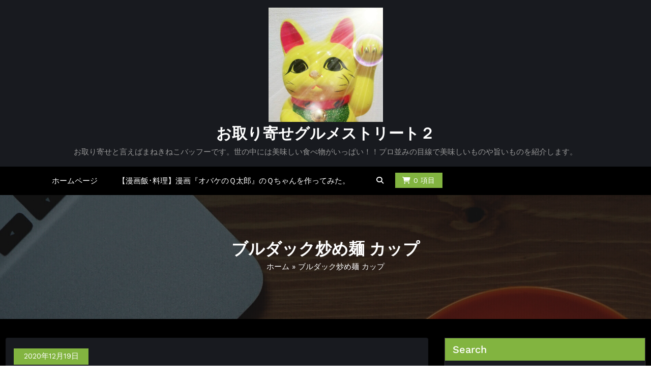

--- FILE ---
content_type: text/html; charset=UTF-8
request_url: https://manekinekobaffuh.com/2020/12/19/%E3%83%96%E3%83%AB%E3%83%80%E3%83%83%E3%82%AF%E7%82%92%E3%82%81%E9%BA%BA-%E3%82%AB%E3%83%83%E3%83%97/
body_size: 22031
content:
<!DOCTYPE html>
<html lang="ja" >
   <head>
        <meta charset="UTF-8">
        <meta http-equiv="X-UA-Compatible" content="IE=edge">
        <meta name="viewport" content="width=device-width,initial-scale=1,shrink-to-fit=no">
                



<style>
     
    
    /* Primary Menu */
    
    /* Banner */
    .page-title h1{
        color: #fff!important;
    }

     /* Breadcrumb */
       
    /* Content */
    body h1 {
        color: #1c314c ;
    }
    body.dark h1
    {
        color: #ffffff ;
    }
    body .section-header h2:not(.section-title), body h2:not(.section-title){
        color: #1c314c;
    }
    body.dark h2
    {
        color: #ffffff ;
    }
    body h3,.home-blog h3 a{
        color: #1c314c;
    }
    body.dark h3
    {
        color: #ffffff ;
    }
    body .entry-header h4 > a:not(.single-post .entry-header .entry-title > a), body h4 {
        color: #1c314c;
    }
    body.dark h4
    {
        color: #ffffff ;
    }
    body .blog-author h5, body .comment-detail h5, body h5:not(.section-subtitle), .section-space.services .entry-title a  {
        color: #1c314c;
    }
    body.dark h5
    {
        color: #ffffff ;
    }
    body .product-price h5 > a{
        color: #22a2c4;
    }

    body h6 {
        color: #1c314c;
    }
    body.dark h6
    {
        color: #ffffff ;
    }
    p:not(.woocommerce-mini-cart__total,.site-description) {
        color: #777777;
    }
    .dark .entry-content p {
    color: #999999;
    }
     .dark .entry-content table {
    color: #999999;
    }
     .dark .entry-content dl {
    color: #999999;
    }
    .dark .wp-block-image figcaption {
    color: #999999;
    }
    .dark .entry-content ul, .dark .entry-content ol {
    color: #999999;
    }
    .dark .entry-content address {
    color: #999999;
    }

    /* Sidebar */
    
    /* Footer Widgets */
    .footer-sidebar .widget_text p{
        color: #ffffff;
    }
            .site-footer p {
            color: #fff;
        }
    .custom-logo{width: 225px; height: auto;}
.busicare_header_btn{ -webkit-border-radius: 0px;border-radius: 0px;}
   #content .container{max-width: 1502px;}
   #wrapper .site-footer .container{max-width: 1140px;}
</style>

<meta name='robots' content='index, follow, max-image-preview:large, max-snippet:-1, max-video-preview:-1' />

	<!-- This site is optimized with the Yoast SEO plugin v26.7 - https://yoast.com/wordpress/plugins/seo/ -->
	<title>ブルダック炒め麺 カップ - お取り寄せグルメストリート２</title>
	<link rel="canonical" href="https://manekinekobaffuh.com/2020/12/19/ブルダック炒め麺-カップ/" />
	<meta property="og:locale" content="ja_JP" />
	<meta property="og:type" content="article" />
	<meta property="og:title" content="ブルダック炒め麺 カップ - お取り寄せグルメストリート２" />
	<meta property="og:description" content="&nbsp; ブルダック炒め麺 カップ&nbsp; こちらです⇩ 三養 ブルダック炒め麺 カップ &nbsp;(オリジナルブルダック 105g + チーズブルダック 105g&nbsp;&nbsp; カルボブルダック 1 [&hellip;]" />
	<meta property="og:url" content="https://manekinekobaffuh.com/2020/12/19/ブルダック炒め麺-カップ/" />
	<meta property="og:site_name" content="お取り寄せグルメストリート２" />
	<meta property="article:published_time" content="2020-12-19T02:00:00+00:00" />
	<meta property="og:image" content="https://images-na.ssl-images-amazon.com/images/I/51YkFwfIZYL._AC_.jpg" />
	<meta name="author" content="manekinekobaffuh" />
	<meta name="twitter:card" content="summary_large_image" />
	<meta name="twitter:label1" content="執筆者" />
	<meta name="twitter:data1" content="manekinekobaffuh" />
	<script type="application/ld+json" class="yoast-schema-graph">{"@context":"https://schema.org","@graph":[{"@type":"Article","@id":"https://manekinekobaffuh.com/2020/12/19/%e3%83%96%e3%83%ab%e3%83%80%e3%83%83%e3%82%af%e7%82%92%e3%82%81%e9%ba%ba-%e3%82%ab%e3%83%83%e3%83%97/#article","isPartOf":{"@id":"https://manekinekobaffuh.com/2020/12/19/%e3%83%96%e3%83%ab%e3%83%80%e3%83%83%e3%82%af%e7%82%92%e3%82%81%e9%ba%ba-%e3%82%ab%e3%83%83%e3%83%97/"},"author":{"name":"manekinekobaffuh","@id":"https://manekinekobaffuh.com/#/schema/person/dbc53a3fecb66f5d7e57efdd935ab146"},"headline":"ブルダック炒め麺 カップ","datePublished":"2020-12-19T02:00:00+00:00","mainEntityOfPage":{"@id":"https://manekinekobaffuh.com/2020/12/19/%e3%83%96%e3%83%ab%e3%83%80%e3%83%83%e3%82%af%e7%82%92%e3%82%81%e9%ba%ba-%e3%82%ab%e3%83%83%e3%83%97/"},"wordCount":8,"commentCount":0,"publisher":{"@id":"https://manekinekobaffuh.com/#/schema/person/dbc53a3fecb66f5d7e57efdd935ab146"},"image":{"@id":"https://manekinekobaffuh.com/2020/12/19/%e3%83%96%e3%83%ab%e3%83%80%e3%83%83%e3%82%af%e7%82%92%e3%82%81%e9%ba%ba-%e3%82%ab%e3%83%83%e3%83%97/#primaryimage"},"thumbnailUrl":"https://images-na.ssl-images-amazon.com/images/I/51YkFwfIZYL._AC_.jpg","articleSection":["グルメ"],"inLanguage":"ja","potentialAction":[{"@type":"CommentAction","name":"Comment","target":["https://manekinekobaffuh.com/2020/12/19/%e3%83%96%e3%83%ab%e3%83%80%e3%83%83%e3%82%af%e7%82%92%e3%82%81%e9%ba%ba-%e3%82%ab%e3%83%83%e3%83%97/#respond"]}]},{"@type":"WebPage","@id":"https://manekinekobaffuh.com/2020/12/19/%e3%83%96%e3%83%ab%e3%83%80%e3%83%83%e3%82%af%e7%82%92%e3%82%81%e9%ba%ba-%e3%82%ab%e3%83%83%e3%83%97/","url":"https://manekinekobaffuh.com/2020/12/19/%e3%83%96%e3%83%ab%e3%83%80%e3%83%83%e3%82%af%e7%82%92%e3%82%81%e9%ba%ba-%e3%82%ab%e3%83%83%e3%83%97/","name":"ブルダック炒め麺 カップ - お取り寄せグルメストリート２","isPartOf":{"@id":"https://manekinekobaffuh.com/#website"},"primaryImageOfPage":{"@id":"https://manekinekobaffuh.com/2020/12/19/%e3%83%96%e3%83%ab%e3%83%80%e3%83%83%e3%82%af%e7%82%92%e3%82%81%e9%ba%ba-%e3%82%ab%e3%83%83%e3%83%97/#primaryimage"},"image":{"@id":"https://manekinekobaffuh.com/2020/12/19/%e3%83%96%e3%83%ab%e3%83%80%e3%83%83%e3%82%af%e7%82%92%e3%82%81%e9%ba%ba-%e3%82%ab%e3%83%83%e3%83%97/#primaryimage"},"thumbnailUrl":"https://images-na.ssl-images-amazon.com/images/I/51YkFwfIZYL._AC_.jpg","datePublished":"2020-12-19T02:00:00+00:00","breadcrumb":{"@id":"https://manekinekobaffuh.com/2020/12/19/%e3%83%96%e3%83%ab%e3%83%80%e3%83%83%e3%82%af%e7%82%92%e3%82%81%e9%ba%ba-%e3%82%ab%e3%83%83%e3%83%97/#breadcrumb"},"inLanguage":"ja","potentialAction":[{"@type":"ReadAction","target":["https://manekinekobaffuh.com/2020/12/19/%e3%83%96%e3%83%ab%e3%83%80%e3%83%83%e3%82%af%e7%82%92%e3%82%81%e9%ba%ba-%e3%82%ab%e3%83%83%e3%83%97/"]}]},{"@type":"ImageObject","inLanguage":"ja","@id":"https://manekinekobaffuh.com/2020/12/19/%e3%83%96%e3%83%ab%e3%83%80%e3%83%83%e3%82%af%e7%82%92%e3%82%81%e9%ba%ba-%e3%82%ab%e3%83%83%e3%83%97/#primaryimage","url":"https://images-na.ssl-images-amazon.com/images/I/51YkFwfIZYL._AC_.jpg","contentUrl":"https://images-na.ssl-images-amazon.com/images/I/51YkFwfIZYL._AC_.jpg"},{"@type":"BreadcrumbList","@id":"https://manekinekobaffuh.com/2020/12/19/%e3%83%96%e3%83%ab%e3%83%80%e3%83%83%e3%82%af%e7%82%92%e3%82%81%e9%ba%ba-%e3%82%ab%e3%83%83%e3%83%97/#breadcrumb","itemListElement":[{"@type":"ListItem","position":1,"name":"ホーム","item":"https://manekinekobaffuh.com/"},{"@type":"ListItem","position":2,"name":"ブルダック炒め麺 カップ"}]},{"@type":"WebSite","@id":"https://manekinekobaffuh.com/#website","url":"https://manekinekobaffuh.com/","name":"お取り寄せグルメストリート２","description":"お取り寄せと言えばまねきねこバッフーです。世の中には美味しい食べ物がいっぱい！！プロ並みの目線で美味しいものや旨いものを紹介します。","publisher":{"@id":"https://manekinekobaffuh.com/#/schema/person/dbc53a3fecb66f5d7e57efdd935ab146"},"potentialAction":[{"@type":"SearchAction","target":{"@type":"EntryPoint","urlTemplate":"https://manekinekobaffuh.com/?s={search_term_string}"},"query-input":{"@type":"PropertyValueSpecification","valueRequired":true,"valueName":"search_term_string"}}],"inLanguage":"ja"},{"@type":["Person","Organization"],"@id":"https://manekinekobaffuh.com/#/schema/person/dbc53a3fecb66f5d7e57efdd935ab146","name":"manekinekobaffuh","image":{"@type":"ImageObject","inLanguage":"ja","@id":"https://manekinekobaffuh.com/#/schema/person/image/","url":"https://manekinekobaffuh.com/wp-content/uploads/2022/01/cropped-SNOW_20211012_215520_657-1.jpg","contentUrl":"https://manekinekobaffuh.com/wp-content/uploads/2022/01/cropped-SNOW_20211012_215520_657-1.jpg","width":1080,"height":1080,"caption":"manekinekobaffuh"},"logo":{"@id":"https://manekinekobaffuh.com/#/schema/person/image/"},"description":"お取り寄せと言えばまねきねこバッフーです。 世の中には美味しい食べ物がいっぱい！！ まねきねこ大好き，グルメ大好きな大きいねこがプロ並みの目線で美味しいものや旨いものを紹介します。 楽天市場のお取り寄せがメインになってます。 食べ歩き、お取り寄せ等のノウハウを生かし御観覧の皆さまの期待を裏切りません。 神の舌は持ち合わせてないけど旨いものは旨いです。 これが真実‼️ 絶対に後悔はさせません！！ お楽しみに⋯","sameAs":["https://www.youtube.com/channel/UCtvrcYVvG47oHDiw3nETcrg"],"url":"https://manekinekobaffuh.com/author/manekinekobaffuh/"}]}</script>
	<!-- / Yoast SEO plugin. -->


<link rel='dns-prefetch' href='//webfonts.xserver.jp' />
<link rel='dns-prefetch' href='//fonts.googleapis.com' />
<link rel="alternate" type="application/rss+xml" title="お取り寄せグルメストリート２ &raquo; フィード" href="https://manekinekobaffuh.com/feed/" />
<link rel="alternate" type="application/rss+xml" title="お取り寄せグルメストリート２ &raquo; コメントフィード" href="https://manekinekobaffuh.com/comments/feed/" />
<link rel="alternate" type="application/rss+xml" title="お取り寄せグルメストリート２ &raquo; ブルダック炒め麺 カップ のコメントのフィード" href="https://manekinekobaffuh.com/2020/12/19/%e3%83%96%e3%83%ab%e3%83%80%e3%83%83%e3%82%af%e7%82%92%e3%82%81%e9%ba%ba-%e3%82%ab%e3%83%83%e3%83%97/feed/" />
<link rel="alternate" title="oEmbed (JSON)" type="application/json+oembed" href="https://manekinekobaffuh.com/wp-json/oembed/1.0/embed?url=https%3A%2F%2Fmanekinekobaffuh.com%2F2020%2F12%2F19%2F%25e3%2583%2596%25e3%2583%25ab%25e3%2583%2580%25e3%2583%2583%25e3%2582%25af%25e7%2582%2592%25e3%2582%2581%25e9%25ba%25ba-%25e3%2582%25ab%25e3%2583%2583%25e3%2583%2597%2F" />
<link rel="alternate" title="oEmbed (XML)" type="text/xml+oembed" href="https://manekinekobaffuh.com/wp-json/oembed/1.0/embed?url=https%3A%2F%2Fmanekinekobaffuh.com%2F2020%2F12%2F19%2F%25e3%2583%2596%25e3%2583%25ab%25e3%2583%2580%25e3%2583%2583%25e3%2582%25af%25e7%2582%2592%25e3%2582%2581%25e9%25ba%25ba-%25e3%2582%25ab%25e3%2583%2583%25e3%2583%2597%2F&#038;format=xml" />
<style id='wp-img-auto-sizes-contain-inline-css' type='text/css'>
img:is([sizes=auto i],[sizes^="auto," i]){contain-intrinsic-size:3000px 1500px}
/*# sourceURL=wp-img-auto-sizes-contain-inline-css */
</style>
<link rel='stylesheet' id='busicare-theme-fonts-css' href='https://manekinekobaffuh.com/wp-content/fonts/69b731810e7edfa4694e435cb779b408.css?ver=20201110' type='text/css' media='all' />
<style id='wp-emoji-styles-inline-css' type='text/css'>

	img.wp-smiley, img.emoji {
		display: inline !important;
		border: none !important;
		box-shadow: none !important;
		height: 1em !important;
		width: 1em !important;
		margin: 0 0.07em !important;
		vertical-align: -0.1em !important;
		background: none !important;
		padding: 0 !important;
	}
/*# sourceURL=wp-emoji-styles-inline-css */
</style>
<style id='wp-block-library-inline-css' type='text/css'>
:root{--wp-block-synced-color:#7a00df;--wp-block-synced-color--rgb:122,0,223;--wp-bound-block-color:var(--wp-block-synced-color);--wp-editor-canvas-background:#ddd;--wp-admin-theme-color:#007cba;--wp-admin-theme-color--rgb:0,124,186;--wp-admin-theme-color-darker-10:#006ba1;--wp-admin-theme-color-darker-10--rgb:0,107,160.5;--wp-admin-theme-color-darker-20:#005a87;--wp-admin-theme-color-darker-20--rgb:0,90,135;--wp-admin-border-width-focus:2px}@media (min-resolution:192dpi){:root{--wp-admin-border-width-focus:1.5px}}.wp-element-button{cursor:pointer}:root .has-very-light-gray-background-color{background-color:#eee}:root .has-very-dark-gray-background-color{background-color:#313131}:root .has-very-light-gray-color{color:#eee}:root .has-very-dark-gray-color{color:#313131}:root .has-vivid-green-cyan-to-vivid-cyan-blue-gradient-background{background:linear-gradient(135deg,#00d084,#0693e3)}:root .has-purple-crush-gradient-background{background:linear-gradient(135deg,#34e2e4,#4721fb 50%,#ab1dfe)}:root .has-hazy-dawn-gradient-background{background:linear-gradient(135deg,#faaca8,#dad0ec)}:root .has-subdued-olive-gradient-background{background:linear-gradient(135deg,#fafae1,#67a671)}:root .has-atomic-cream-gradient-background{background:linear-gradient(135deg,#fdd79a,#004a59)}:root .has-nightshade-gradient-background{background:linear-gradient(135deg,#330968,#31cdcf)}:root .has-midnight-gradient-background{background:linear-gradient(135deg,#020381,#2874fc)}:root{--wp--preset--font-size--normal:16px;--wp--preset--font-size--huge:42px}.has-regular-font-size{font-size:1em}.has-larger-font-size{font-size:2.625em}.has-normal-font-size{font-size:var(--wp--preset--font-size--normal)}.has-huge-font-size{font-size:var(--wp--preset--font-size--huge)}.has-text-align-center{text-align:center}.has-text-align-left{text-align:left}.has-text-align-right{text-align:right}.has-fit-text{white-space:nowrap!important}#end-resizable-editor-section{display:none}.aligncenter{clear:both}.items-justified-left{justify-content:flex-start}.items-justified-center{justify-content:center}.items-justified-right{justify-content:flex-end}.items-justified-space-between{justify-content:space-between}.screen-reader-text{border:0;clip-path:inset(50%);height:1px;margin:-1px;overflow:hidden;padding:0;position:absolute;width:1px;word-wrap:normal!important}.screen-reader-text:focus{background-color:#ddd;clip-path:none;color:#444;display:block;font-size:1em;height:auto;left:5px;line-height:normal;padding:15px 23px 14px;text-decoration:none;top:5px;width:auto;z-index:100000}html :where(.has-border-color){border-style:solid}html :where([style*=border-top-color]){border-top-style:solid}html :where([style*=border-right-color]){border-right-style:solid}html :where([style*=border-bottom-color]){border-bottom-style:solid}html :where([style*=border-left-color]){border-left-style:solid}html :where([style*=border-width]){border-style:solid}html :where([style*=border-top-width]){border-top-style:solid}html :where([style*=border-right-width]){border-right-style:solid}html :where([style*=border-bottom-width]){border-bottom-style:solid}html :where([style*=border-left-width]){border-left-style:solid}html :where(img[class*=wp-image-]){height:auto;max-width:100%}:where(figure){margin:0 0 1em}html :where(.is-position-sticky){--wp-admin--admin-bar--position-offset:var(--wp-admin--admin-bar--height,0px)}@media screen and (max-width:600px){html :where(.is-position-sticky){--wp-admin--admin-bar--position-offset:0px}}

/*# sourceURL=wp-block-library-inline-css */
</style><style id='wp-block-embed-inline-css' type='text/css'>
.wp-block-embed.alignleft,.wp-block-embed.alignright,.wp-block[data-align=left]>[data-type="core/embed"],.wp-block[data-align=right]>[data-type="core/embed"]{max-width:360px;width:100%}.wp-block-embed.alignleft .wp-block-embed__wrapper,.wp-block-embed.alignright .wp-block-embed__wrapper,.wp-block[data-align=left]>[data-type="core/embed"] .wp-block-embed__wrapper,.wp-block[data-align=right]>[data-type="core/embed"] .wp-block-embed__wrapper{min-width:280px}.wp-block-cover .wp-block-embed{min-height:240px;min-width:320px}.wp-block-embed{overflow-wrap:break-word}.wp-block-embed :where(figcaption){margin-bottom:1em;margin-top:.5em}.wp-block-embed iframe{max-width:100%}.wp-block-embed__wrapper{position:relative}.wp-embed-responsive .wp-has-aspect-ratio .wp-block-embed__wrapper:before{content:"";display:block;padding-top:50%}.wp-embed-responsive .wp-has-aspect-ratio iframe{bottom:0;height:100%;left:0;position:absolute;right:0;top:0;width:100%}.wp-embed-responsive .wp-embed-aspect-21-9 .wp-block-embed__wrapper:before{padding-top:42.85%}.wp-embed-responsive .wp-embed-aspect-18-9 .wp-block-embed__wrapper:before{padding-top:50%}.wp-embed-responsive .wp-embed-aspect-16-9 .wp-block-embed__wrapper:before{padding-top:56.25%}.wp-embed-responsive .wp-embed-aspect-4-3 .wp-block-embed__wrapper:before{padding-top:75%}.wp-embed-responsive .wp-embed-aspect-1-1 .wp-block-embed__wrapper:before{padding-top:100%}.wp-embed-responsive .wp-embed-aspect-9-16 .wp-block-embed__wrapper:before{padding-top:177.77%}.wp-embed-responsive .wp-embed-aspect-1-2 .wp-block-embed__wrapper:before{padding-top:200%}
/*# sourceURL=https://manekinekobaffuh.com/wp-includes/blocks/embed/style.min.css */
</style>
<style id='wp-block-paragraph-inline-css' type='text/css'>
.is-small-text{font-size:.875em}.is-regular-text{font-size:1em}.is-large-text{font-size:2.25em}.is-larger-text{font-size:3em}.has-drop-cap:not(:focus):first-letter{float:left;font-size:8.4em;font-style:normal;font-weight:100;line-height:.68;margin:.05em .1em 0 0;text-transform:uppercase}body.rtl .has-drop-cap:not(:focus):first-letter{float:none;margin-left:.1em}p.has-drop-cap.has-background{overflow:hidden}:root :where(p.has-background){padding:1.25em 2.375em}:where(p.has-text-color:not(.has-link-color)) a{color:inherit}p.has-text-align-left[style*="writing-mode:vertical-lr"],p.has-text-align-right[style*="writing-mode:vertical-rl"]{rotate:180deg}
/*# sourceURL=https://manekinekobaffuh.com/wp-includes/blocks/paragraph/style.min.css */
</style>
<style id='wp-block-quote-inline-css' type='text/css'>
.wp-block-quote{box-sizing:border-box;overflow-wrap:break-word}.wp-block-quote.is-large:where(:not(.is-style-plain)),.wp-block-quote.is-style-large:where(:not(.is-style-plain)){margin-bottom:1em;padding:0 1em}.wp-block-quote.is-large:where(:not(.is-style-plain)) p,.wp-block-quote.is-style-large:where(:not(.is-style-plain)) p{font-size:1.5em;font-style:italic;line-height:1.6}.wp-block-quote.is-large:where(:not(.is-style-plain)) cite,.wp-block-quote.is-large:where(:not(.is-style-plain)) footer,.wp-block-quote.is-style-large:where(:not(.is-style-plain)) cite,.wp-block-quote.is-style-large:where(:not(.is-style-plain)) footer{font-size:1.125em;text-align:right}.wp-block-quote>cite{display:block}
/*# sourceURL=https://manekinekobaffuh.com/wp-includes/blocks/quote/style.min.css */
</style>
<link rel='stylesheet' id='wc-blocks-style-css' href='https://manekinekobaffuh.com/wp-content/plugins/woocommerce/assets/client/blocks/wc-blocks.css?ver=wc-10.4.3' type='text/css' media='all' />
<style id='global-styles-inline-css' type='text/css'>
:root{--wp--preset--aspect-ratio--square: 1;--wp--preset--aspect-ratio--4-3: 4/3;--wp--preset--aspect-ratio--3-4: 3/4;--wp--preset--aspect-ratio--3-2: 3/2;--wp--preset--aspect-ratio--2-3: 2/3;--wp--preset--aspect-ratio--16-9: 16/9;--wp--preset--aspect-ratio--9-16: 9/16;--wp--preset--color--black: #000000;--wp--preset--color--cyan-bluish-gray: #abb8c3;--wp--preset--color--white: #ffffff;--wp--preset--color--pale-pink: #f78da7;--wp--preset--color--vivid-red: #cf2e2e;--wp--preset--color--luminous-vivid-orange: #ff6900;--wp--preset--color--luminous-vivid-amber: #fcb900;--wp--preset--color--light-green-cyan: #7bdcb5;--wp--preset--color--vivid-green-cyan: #00d084;--wp--preset--color--pale-cyan-blue: #8ed1fc;--wp--preset--color--vivid-cyan-blue: #0693e3;--wp--preset--color--vivid-purple: #9b51e0;--wp--preset--gradient--vivid-cyan-blue-to-vivid-purple: linear-gradient(135deg,rgb(6,147,227) 0%,rgb(155,81,224) 100%);--wp--preset--gradient--light-green-cyan-to-vivid-green-cyan: linear-gradient(135deg,rgb(122,220,180) 0%,rgb(0,208,130) 100%);--wp--preset--gradient--luminous-vivid-amber-to-luminous-vivid-orange: linear-gradient(135deg,rgb(252,185,0) 0%,rgb(255,105,0) 100%);--wp--preset--gradient--luminous-vivid-orange-to-vivid-red: linear-gradient(135deg,rgb(255,105,0) 0%,rgb(207,46,46) 100%);--wp--preset--gradient--very-light-gray-to-cyan-bluish-gray: linear-gradient(135deg,rgb(238,238,238) 0%,rgb(169,184,195) 100%);--wp--preset--gradient--cool-to-warm-spectrum: linear-gradient(135deg,rgb(74,234,220) 0%,rgb(151,120,209) 20%,rgb(207,42,186) 40%,rgb(238,44,130) 60%,rgb(251,105,98) 80%,rgb(254,248,76) 100%);--wp--preset--gradient--blush-light-purple: linear-gradient(135deg,rgb(255,206,236) 0%,rgb(152,150,240) 100%);--wp--preset--gradient--blush-bordeaux: linear-gradient(135deg,rgb(254,205,165) 0%,rgb(254,45,45) 50%,rgb(107,0,62) 100%);--wp--preset--gradient--luminous-dusk: linear-gradient(135deg,rgb(255,203,112) 0%,rgb(199,81,192) 50%,rgb(65,88,208) 100%);--wp--preset--gradient--pale-ocean: linear-gradient(135deg,rgb(255,245,203) 0%,rgb(182,227,212) 50%,rgb(51,167,181) 100%);--wp--preset--gradient--electric-grass: linear-gradient(135deg,rgb(202,248,128) 0%,rgb(113,206,126) 100%);--wp--preset--gradient--midnight: linear-gradient(135deg,rgb(2,3,129) 0%,rgb(40,116,252) 100%);--wp--preset--font-size--small: 13px;--wp--preset--font-size--medium: 20px;--wp--preset--font-size--large: 36px;--wp--preset--font-size--x-large: 42px;--wp--preset--spacing--20: 0.44rem;--wp--preset--spacing--30: 0.67rem;--wp--preset--spacing--40: 1rem;--wp--preset--spacing--50: 1.5rem;--wp--preset--spacing--60: 2.25rem;--wp--preset--spacing--70: 3.38rem;--wp--preset--spacing--80: 5.06rem;--wp--preset--shadow--natural: 6px 6px 9px rgba(0, 0, 0, 0.2);--wp--preset--shadow--deep: 12px 12px 50px rgba(0, 0, 0, 0.4);--wp--preset--shadow--sharp: 6px 6px 0px rgba(0, 0, 0, 0.2);--wp--preset--shadow--outlined: 6px 6px 0px -3px rgb(255, 255, 255), 6px 6px rgb(0, 0, 0);--wp--preset--shadow--crisp: 6px 6px 0px rgb(0, 0, 0);}:where(.is-layout-flex){gap: 0.5em;}:where(.is-layout-grid){gap: 0.5em;}body .is-layout-flex{display: flex;}.is-layout-flex{flex-wrap: wrap;align-items: center;}.is-layout-flex > :is(*, div){margin: 0;}body .is-layout-grid{display: grid;}.is-layout-grid > :is(*, div){margin: 0;}:where(.wp-block-columns.is-layout-flex){gap: 2em;}:where(.wp-block-columns.is-layout-grid){gap: 2em;}:where(.wp-block-post-template.is-layout-flex){gap: 1.25em;}:where(.wp-block-post-template.is-layout-grid){gap: 1.25em;}.has-black-color{color: var(--wp--preset--color--black) !important;}.has-cyan-bluish-gray-color{color: var(--wp--preset--color--cyan-bluish-gray) !important;}.has-white-color{color: var(--wp--preset--color--white) !important;}.has-pale-pink-color{color: var(--wp--preset--color--pale-pink) !important;}.has-vivid-red-color{color: var(--wp--preset--color--vivid-red) !important;}.has-luminous-vivid-orange-color{color: var(--wp--preset--color--luminous-vivid-orange) !important;}.has-luminous-vivid-amber-color{color: var(--wp--preset--color--luminous-vivid-amber) !important;}.has-light-green-cyan-color{color: var(--wp--preset--color--light-green-cyan) !important;}.has-vivid-green-cyan-color{color: var(--wp--preset--color--vivid-green-cyan) !important;}.has-pale-cyan-blue-color{color: var(--wp--preset--color--pale-cyan-blue) !important;}.has-vivid-cyan-blue-color{color: var(--wp--preset--color--vivid-cyan-blue) !important;}.has-vivid-purple-color{color: var(--wp--preset--color--vivid-purple) !important;}.has-black-background-color{background-color: var(--wp--preset--color--black) !important;}.has-cyan-bluish-gray-background-color{background-color: var(--wp--preset--color--cyan-bluish-gray) !important;}.has-white-background-color{background-color: var(--wp--preset--color--white) !important;}.has-pale-pink-background-color{background-color: var(--wp--preset--color--pale-pink) !important;}.has-vivid-red-background-color{background-color: var(--wp--preset--color--vivid-red) !important;}.has-luminous-vivid-orange-background-color{background-color: var(--wp--preset--color--luminous-vivid-orange) !important;}.has-luminous-vivid-amber-background-color{background-color: var(--wp--preset--color--luminous-vivid-amber) !important;}.has-light-green-cyan-background-color{background-color: var(--wp--preset--color--light-green-cyan) !important;}.has-vivid-green-cyan-background-color{background-color: var(--wp--preset--color--vivid-green-cyan) !important;}.has-pale-cyan-blue-background-color{background-color: var(--wp--preset--color--pale-cyan-blue) !important;}.has-vivid-cyan-blue-background-color{background-color: var(--wp--preset--color--vivid-cyan-blue) !important;}.has-vivid-purple-background-color{background-color: var(--wp--preset--color--vivid-purple) !important;}.has-black-border-color{border-color: var(--wp--preset--color--black) !important;}.has-cyan-bluish-gray-border-color{border-color: var(--wp--preset--color--cyan-bluish-gray) !important;}.has-white-border-color{border-color: var(--wp--preset--color--white) !important;}.has-pale-pink-border-color{border-color: var(--wp--preset--color--pale-pink) !important;}.has-vivid-red-border-color{border-color: var(--wp--preset--color--vivid-red) !important;}.has-luminous-vivid-orange-border-color{border-color: var(--wp--preset--color--luminous-vivid-orange) !important;}.has-luminous-vivid-amber-border-color{border-color: var(--wp--preset--color--luminous-vivid-amber) !important;}.has-light-green-cyan-border-color{border-color: var(--wp--preset--color--light-green-cyan) !important;}.has-vivid-green-cyan-border-color{border-color: var(--wp--preset--color--vivid-green-cyan) !important;}.has-pale-cyan-blue-border-color{border-color: var(--wp--preset--color--pale-cyan-blue) !important;}.has-vivid-cyan-blue-border-color{border-color: var(--wp--preset--color--vivid-cyan-blue) !important;}.has-vivid-purple-border-color{border-color: var(--wp--preset--color--vivid-purple) !important;}.has-vivid-cyan-blue-to-vivid-purple-gradient-background{background: var(--wp--preset--gradient--vivid-cyan-blue-to-vivid-purple) !important;}.has-light-green-cyan-to-vivid-green-cyan-gradient-background{background: var(--wp--preset--gradient--light-green-cyan-to-vivid-green-cyan) !important;}.has-luminous-vivid-amber-to-luminous-vivid-orange-gradient-background{background: var(--wp--preset--gradient--luminous-vivid-amber-to-luminous-vivid-orange) !important;}.has-luminous-vivid-orange-to-vivid-red-gradient-background{background: var(--wp--preset--gradient--luminous-vivid-orange-to-vivid-red) !important;}.has-very-light-gray-to-cyan-bluish-gray-gradient-background{background: var(--wp--preset--gradient--very-light-gray-to-cyan-bluish-gray) !important;}.has-cool-to-warm-spectrum-gradient-background{background: var(--wp--preset--gradient--cool-to-warm-spectrum) !important;}.has-blush-light-purple-gradient-background{background: var(--wp--preset--gradient--blush-light-purple) !important;}.has-blush-bordeaux-gradient-background{background: var(--wp--preset--gradient--blush-bordeaux) !important;}.has-luminous-dusk-gradient-background{background: var(--wp--preset--gradient--luminous-dusk) !important;}.has-pale-ocean-gradient-background{background: var(--wp--preset--gradient--pale-ocean) !important;}.has-electric-grass-gradient-background{background: var(--wp--preset--gradient--electric-grass) !important;}.has-midnight-gradient-background{background: var(--wp--preset--gradient--midnight) !important;}.has-small-font-size{font-size: var(--wp--preset--font-size--small) !important;}.has-medium-font-size{font-size: var(--wp--preset--font-size--medium) !important;}.has-large-font-size{font-size: var(--wp--preset--font-size--large) !important;}.has-x-large-font-size{font-size: var(--wp--preset--font-size--x-large) !important;}
/*# sourceURL=global-styles-inline-css */
</style>

<style id='classic-theme-styles-inline-css' type='text/css'>
/*! This file is auto-generated */
.wp-block-button__link{color:#fff;background-color:#32373c;border-radius:9999px;box-shadow:none;text-decoration:none;padding:calc(.667em + 2px) calc(1.333em + 2px);font-size:1.125em}.wp-block-file__button{background:#32373c;color:#fff;text-decoration:none}
/*# sourceURL=/wp-includes/css/classic-themes.min.css */
</style>
<link rel='stylesheet' id='contact-form-7-css' href='https://manekinekobaffuh.com/wp-content/plugins/contact-form-7/includes/css/styles.css?ver=6.1.4' type='text/css' media='all' />
<link rel='stylesheet' id='sps-font-awesome-css' href='https://manekinekobaffuh.com/wp-content/plugins/spice-post-slider/assets/css/font-awesome/css/all.min.css?ver=5.15.4' type='text/css' media='all' />
<link rel='stylesheet' id='sps-owl-css' href='https://manekinekobaffuh.com/wp-content/plugins/spice-post-slider/assets/css/owl.carousel.css?ver=2.2.1' type='text/css' media='all' />
<link rel='stylesheet' id='sps-front-css' href='https://manekinekobaffuh.com/wp-content/plugins/spice-post-slider/assets/css/front.css?ver=2.2.1' type='text/css' media='all' />
<link rel='stylesheet' id='sps-google-fonts-css' href='//fonts.googleapis.com/css?family=ABeeZee%7CAbel%7CAbril+Fatface%7CAclonica%7CAcme%7CActor%7CAdamina%7CAdvent+Pro%7CAguafina+Script%7CAkronim%7CAladin%7CAldrich%7CAlef%7CAlegreya%7CAlegreya+SC%7CAlegreya+Sans%7CAlegreya+Sans+SC%7CAlex+Brush%7CAlfa+Slab+One%7CAlice%7CAlike%7CAlike+Angular%7CAllan%7CAllerta%7CAllerta+Stencil%7CAllura%7CAlmendra%7CAlmendra+Display%7CAlmendra+SC%7CAmarante%7CAmaranth%7CAmatic+SC%7CAmatica+SC%7CAmethysta%7CAmiko%7CAmiri%7CAmita%7CAnaheim%7CAndada%7CAndika%7CAngkor%7CAnnie+Use+Your+Telescope%7CAnonymous+Pro%7CAntic%7CAntic+Didone%7CAntic+Slab%7CAnton%7CArapey%7CArbutus%7CArbutus+Slab%7CArchitects+Daughter%7CArchivo+Black%7CArchivo+Narrow%7CAref+Ruqaa%7CArima+Madurai%7CArimo%7CArizonia%7CArmata%7CArtifika%7CArvo%7CArya%7CAsap%7CAsar%7CAsset%7CAssistant%7CAstloch%7CAsul%7CAthiti%7CAtma%7CAtomic+Age%7CAubrey%7CAudiowide%7CAutour+One%7CAverage%7CAverage+Sans%7CAveria+Gruesa+Libre%7CAveria+Libre%7CAveria+Sans+Libre%7CAveria+Serif+Libre%7CBad+Script%7CBaloo%7CBaloo+Bhai%7CBaloo+Da%7CBaloo+Thambi%7CBalthazar%7CBangers%7CBasic%7CBattambang%7CBaumans%7CBayon%7CBelgrano%7CBelleza%7CBenchNine%7CBentham%7CBerkshire+Swash%7CBevan%7CBigelow+Rules%7CBigshot+One%7CBilbo%7CBilbo+Swash+Caps%7CBioRhyme%7CBioRhyme+Expanded%7CBiryani%7CBitter%7CBlack+Ops+One%7CBokor%7CBonbon%7CBoogaloo%7CBowlby+One%7CBowlby+One+SC%7CBrawler%7CBree+Serif%7CBubblegum+Sans%7CBubbler+One%7CBuda%7CBuenard%7CBungee%7CBungee+Hairline%7CBungee+Inline%7CBungee+Outline%7CBungee+Shade%7CButcherman%7CButterfly+Kids%7CCabin%7CCabin+Condensed%7CCabin+Sketch%7CCaesar+Dressing%7CCagliostro%7CCairo%7CCalligraffitti%7CCambay%7CCambo%7CCandal%7CCantarell%7CCantata+One%7CCantora+One%7CCapriola%7CCardo%7CCarme%7CCarrois+Gothic%7CCarrois+Gothic+SC%7CCarter+One%7CCatamaran%7CCaudex%7CCaveat%7CCaveat+Brush%7CCedarville+Cursive%7CCeviche+One%7CChanga%7CChanga+One%7CChango%7CChathura%7CChau+Philomene+One%7CChela+One%7CChelsea+Market%7CChenla%7CCherry+Cream+Soda%7CCherry+Swash%7CChewy%7CChicle%7CChivo%7CChonburi%7CCinzel%7CCinzel+Decorative%7CClicker+Script%7CCoda%7CCoda+Caption%7CCodystar%7CCoiny%7CCombo%7CComfortaa%7CComing+Soon%7CConcert+One%7CCondiment%7CContent%7CContrail+One%7CConvergence%7CCookie%7CCopse%7CCorben%7CCormorant%7CCormorant+Garamond%7CCormorant+Infant%7CCormorant+SC%7CCormorant+Unicase%7CCormorant+Upright%7CCourgette%7CCousine%7CCoustard%7CCovered+By+Your+Grace%7CCrafty+Girls%7CCreepster%7CCrete+Round%7CCrimson+Text%7CCroissant+One%7CCrushed%7CCuprum%7CCutive%7CCutive+Mono%7CDamion%7CDancing+Script%7CDangrek%7CDavid+Libre%7CDawning+of+a+New+Day%7CDays+One%7CDekko%7CDelius%7CDelius+Swash+Caps%7CDelius+Unicase%7CDella+Respira%7CDenk+One%7CDevonshire%7CDhurjati%7CDidact+Gothic%7CDiplomata%7CDiplomata+SC%7CDomine%7CDonegal+One%7CDoppio+One%7CDorsa%7CDosis%7CDr+Sugiyama%7CDroid+Sans%7CDroid+Sans+Mono%7CDroid+Serif%7CDuru+Sans%7CDynalight%7CEB+Garamond%7CEagle+Lake%7CEater%7CEconomica%7CEczar%7CEk+Mukta%7CEl+Messiri%7CElectrolize%7CElsie%7CElsie+Swash+Caps%7CEmblema+One%7CEmilys+Candy%7CEngagement%7CEnglebert%7CEnriqueta%7CErica+One%7CEsteban%7CEuphoria+Script%7CEwert%7CExo%7CExo+2%7CExpletus+Sans%7CFanwood+Text%7CFarsan%7CFascinate%7CFascinate+Inline%7CFaster+One%7CFasthand%7CFauna+One%7CFederant%7CFedero%7CFelipa%7CFenix%7CFinger+Paint%7CFira+Mono%7CFira+Sans%7CFjalla+One%7CFjord+One%7CFlamenco%7CFlavors%7CFondamento%7CFontdiner+Swanky%7CForum%7CFrancois+One%7CFrank+Ruhl+Libre%7CFreckle+Face%7CFredericka+the+Great%7CFredoka+One%7CFreehand%7CFresca%7CFrijole%7CFruktur%7CFugaz+One%7CGFS+Didot%7CGFS+Neohellenic%7CGabriela%7CGafata%7CGalada%7CGaldeano%7CGalindo%7CGentium+Basic%7CGentium+Book+Basic%7CGeo%7CGeostar%7CGeostar+Fill%7CGermania+One%7CGidugu%7CGilda+Display%7CGive+You+Glory%7CGlass+Antiqua%7CGlegoo%7CGloria+Hallelujah%7CGoblin+One%7CGochi+Hand%7CGorditas%7CGoudy+Bookletter+1911%7CGraduate%7CGrand+Hotel%7CGravitas+One%7CGreat+Vibes%7CGriffy%7CGruppo%7CGudea%7CGurajada%7CHabibi%7CHalant%7CHammersmith+One%7CHanalei%7CHanalei+Fill%7CHandlee%7CHanuman%7CHappy+Monkey%7CHarmattan%7CHeadland+One%7CHeebo%7CHenny+Penny%7CHerr+Von+Muellerhoff%7CHind%7CHind+Guntur%7CHind+Madurai%7CHind+Siliguri%7CHind+Vadodara%7CHoltwood+One+SC%7CHomemade+Apple%7CHomenaje%7CIM+Fell+DW+Pica%7CIM+Fell+DW+Pica+SC%7CIM+Fell+Double+Pica%7CIM+Fell+Double+Pica+SC%7CIM+Fell+English%7CIM+Fell+English+SC%7CIM+Fell+French+Canon%7CIM+Fell+French+Canon+SC%7CIM+Fell+Great+Primer%7CIM+Fell+Great+Primer+SC%7CIceberg%7CIceland%7CImprima%7CInconsolata%7CInder%7CIndie+Flower%7CInika%7CInknut+Antiqua%7CIrish+Grover%7CIstok+Web%7CItaliana%7CItalianno%7CItim%7CJacques+Francois%7CJacques+Francois+Shadow%7CJaldi%7CJim+Nightshade%7CJockey+One%7CJolly+Lodger%7CJomhuria%7CJosefin+Sans%7CJosefin+Slab%7CJoti+One%7CJudson%7CJulee%7CJulius+Sans+One%7CJunge%7CJura%7CJust+Another+Hand%7CJust+Me+Again+Down+Here%7CKadwa%7CKalam%7CKameron%7CKanit%7CKantumruy%7CKarla%7CKarma%7CKatibeh%7CKaushan+Script%7CKavivanar%7CKavoon%7CKdam+Thmor%7CKeania+One%7CKelly+Slab%7CKenia%7CKhand%7CKhmer%7CKhula%7CKite+One%7CKnewave%7CKotta+One%7CKoulen%7CKranky%7CKreon%7CKristi%7CKrona+One%7CKumar+One%7CKumar+One+Outline%7CKurale%7CLa+Belle+Aurore%7CLaila%7CLakki+Reddy%7CLalezar%7CLancelot%7CLateef%7CLato%7CLeague+Script%7CLeckerli+One%7CLedger%7CLekton%7CLemon%7CLemonada%7CLibre+Baskerville%7CLibre+Franklin%7CLife+Savers%7CLilita+One%7CLily+Script+One%7CLimelight%7CLinden+Hill%7CLobster%7CLobster+Two%7CLondrina+Outline%7CLondrina+Shadow%7CLondrina+Sketch%7CLondrina+Solid%7CLora%7CLove+Ya+Like+A+Sister%7CLoved+by+the+King%7CLovers+Quarrel%7CLuckiest+Guy%7CLusitana%7CLustria%7CMacondo%7CMacondo+Swash+Caps%7CMada%7CMagra%7CMaiden+Orange%7CMaitree%7CMako%7CMallanna%7CMandali%7CMarcellus%7CMarcellus+SC%7CMarck+Script%7CMargarine%7CMarko+One%7CMarmelad%7CMartel%7CMartel+Sans%7CMarvel%7CMate%7CMate+SC%7CMaven+Pro%7CMcLaren%7CMeddon%7CMedievalSharp%7CMedula+One%7CMeera+Inimai%7CMegrim%7CMeie+Script%7CMerienda%7CMerienda+One%7CMerriweather%7CMerriweather+Sans%7CMetal%7CMetal+Mania%7CMetrophobic%7CMichroma%7CMilonga%7CMiltonian%7CMiltonian+Tattoo%7CMiniver%7CMiriam+Libre%7CMirza%7CMiss+Fajardose%7CMitr%7CModak%7CModern+Antiqua%7CMogra%7CMolengo%7CMolle%7CMonda%7CMonofett%7CMonoton%7CMonsieur+La+Doulaise%7CMontaga%7CMontez%7CMontserrat%7CMontserrat+Alternates%7CMontserrat+Subrayada%7CMoul%7CMoulpali%7CMountains+of+Christmas%7CMouse+Memoirs%7CMr+Bedfort%7CMr+Dafoe%7CMr+De+Haviland%7CMrs+Saint+Delafield%7CMrs+Sheppards%7CMukta+Vaani%7CMuli%7CMystery+Quest%7CNTR%7CNeucha%7CNeuton%7CNew+Rocker%7CNews+Cycle%7CNiconne%7CNixie+One%7CNobile%7CNokora%7CNorican%7CNosifer%7CNothing+You+Could+Do%7CNoticia+Text%7CNoto+Sans%7CNoto+Serif%7CNova+Cut%7CNova+Flat%7CNova+Mono%7CNova+Oval%7CNova+Round%7CNova+Script%7CNova+Slim%7CNova+Square%7CNumans%7CNunito%7CNunito+Sans%7COutfit%7COdor+Mean+Chey%7COffside%7COld+Standard+TT%7COldenburg%7COleo+Script%7COleo+Script+Swash+Caps%7COpen+Sans%7COpen+Sans+Condensed%7COranienbaum%7COrbitron%7COregano%7COrienta%7COriginal+Surfer%7COswald%7COver+the+Rainbow%7COverlock%7COverlock+SC%7COvo%7COxygen%7COxygen+Mono%7CPT+Mono%7CPT+Sans%7CPT+Sans+Caption%7CPT+Sans+Narrow%7CPT+Serif%7CPT+Serif+Caption%7CPacifico%7CPalanquin%7CPalanquin+Dark%7CPaprika%7CParisienne%7CPassero+One%7CPassion+One%7CPathway+Gothic+One%7CPatrick+Hand%7CPatrick+Hand+SC%7CPattaya%7CPatua+One%7CPavanam%7CPaytone+One%7CPeddana%7CPeralta%7CPermanent+Marker%7CPetit+Formal+Script%7CPetrona%7CPhilosopher%7CPiedra%7CPinyon+Script%7CPirata+One%7CPlaster%7CPlay%7CPlayball%7CPlayfair+Display%7CPlayfair+Display+SC%7CPodkova%7CPoiret+One%7CPoller+One%7CPoly%7CPompiere%7CPontano+Sans%7CPoppins%7CPort+Lligat+Sans%7CPort+Lligat+Slab%7CPragati+Narrow%7CPrata%7CPreahvihear%7CPress+Start+2P%7CPridi%7CPrincess+Sofia%7CProciono%7CPrompt%7CProsto+One%7CProza+Libre%7CPuritan%7CPurple+Purse%7CQuando%7CQuantico%7CQuattrocento%7CQuattrocento+Sans%7CQuestrial%7CQuicksand%7CQuintessential%7CQwigley%7CRacing+Sans+One%7CRadley%7CRajdhani%7CRakkas%7CRaleway%7CRaleway+Dots%7CRamabhadra%7CRamaraja%7CRambla%7CRammetto+One%7CRanchers%7CRancho%7CRanga%7CRasa%7CRationale%7CRedressed%7CReem+Kufi%7CReenie+Beanie%7CRevalia%7CRhodium+Libre%7CRibeye%7CRibeye+Marrow%7CRighteous%7CRisque%7CRoboto%7CRoboto+Condensed%7CRoboto+Mono%7CRoboto+Slab%7CRochester%7CRock+Salt%7CRokkitt%7CRomanesco%7CRopa+Sans%7CRosario%7CRosarivo%7CRouge+Script%7CRozha+One%7CRubik%7CRubik+Mono+One%7CRubik+One%7CRuda%7CRufina%7CRuge+Boogie%7CRuluko%7CRum+Raisin%7CRuslan+Display%7CRuthie%7CRye%7CSacramento%7CSahitya%7CSail%7CSalsa%7CSanchez%7CSancreek%7CSansita+One%7CSarala%7CSarina%7CSarpanch%7CSatisfy%7CScada%7CScheherazade%7CSchoolbell%7CScope+One%7CSeaweed+Script%7CSecular+One%7CSen%7CSevillana%7CSeymour+One%7CShadows+Into+Light%7CShadows+Into+Light+Two%7CShanti%7CShare%7CShare+Tech%7CShare+Tech+Mono%7CShojumaru%7CShort+Stack%7CShrikhand%7CSiemreap%7CSigmar+One%7CSignika%7CSignika+Negative%7CSimonetta%7CSintony%7CSirin+Stencil%7CSix+Caps%7CSkranji%7CSlabo+13px%7CSlabo+27px%7CSlackey%7CSmokum%7CSmythe%7CSniglet%7CSnippet%7CSnowburst+One%7CSofadi+One%7CSofia%7CSonsie+One%7CSorts+Mill+Goudy%7CSource+Code+Pro%7CSource+Sans+Pro%7CSource+Serif+Pro%7CSpace+Mono%7CSpecial+Elite%7CSpicy+Rice%7CSpinnaker%7CSpirax%7CSquada+One%7CSree+Krushnadevaraya%7CSriracha%7CStalemate%7CStalinist+One%7CStardos+Stencil%7CStint+Ultra+Condensed%7CStint+Ultra+Expanded%7CStoke%7CStrait%7CSue+Ellen+Francisco%7CSuez+One%7CSumana%7CSunshiney%7CSupermercado+One%7CSura%7CSuranna%7CSuravaram%7CSuwannaphum%7CSwanky+and+Moo+Moo%7CSyncopate%7CTangerine%7CTaprom%7CTauri%7CTaviraj%7CTeko%7CTelex%7CTenali+Ramakrishna%7CTenor+Sans%7CText+Me+One%7CThe+Girl+Next+Door%7CTienne%7CTillana%7CTimmana%7CTinos%7CTitan+One%7CTitillium+Web%7CTrade+Winds%7CTrirong%7CTrocchi%7CTrochut%7CTrykker%7CTulpen+One%7CUbuntu%7CUbuntu+Condensed%7CUbuntu+Mono%7CUltra%7CUncial+Antiqua%7CUnderdog%7CUnica+One%7CUnifrakturCook%7CUnifrakturMaguntia%7CUnkempt%7CUnlock%7CUnna%7CVT323%7CVampiro+One%7CVarela%7CVarela+Round%7CVast+Shadow%7CVesper+Libre%7CVibur%7CVidaloka%7CViga%7CVoces%7CVolkhov%7CVollkorn%7CVoltaire%7CWaiting+for+the+Sunrise%7CWallpoet%7CWalter+Turncoat%7CWarnes%7CWellfleet%7CWendy+One%7CWire+One%7CWork+Sans%7CYanone+Kaffeesatz%7CYantramanav%7CYatra+One%7CYellowtail%7CYeseva+One%7CYesteryear%7CYrsa%7CZeyada&#038;subset=latin%2Clatin-ext&#038;ver=2.2.1' type='text/css' media='all' />
<link rel='stylesheet' id='spice-social-share-font-awesome-css' href='https://manekinekobaffuh.com/wp-content/plugins/spice-social-share/assets/css/font-awesome/css/all.min.css?ver=6.5.1' type='text/css' media='all' />
<link rel='stylesheet' id='spice-social-share-custom-css' href='https://manekinekobaffuh.com/wp-content/plugins/spice-social-share/assets/css/custom.css?ver=1.2.2' type='text/css' media='all' />
<link rel='stylesheet' id='woocommerce-layout-css' href='https://manekinekobaffuh.com/wp-content/plugins/woocommerce/assets/css/woocommerce-layout.css?ver=10.4.3' type='text/css' media='all' />
<link rel='stylesheet' id='woocommerce-smallscreen-css' href='https://manekinekobaffuh.com/wp-content/plugins/woocommerce/assets/css/woocommerce-smallscreen.css?ver=10.4.3' type='text/css' media='only screen and (max-width: 768px)' />
<link rel='stylesheet' id='woocommerce-general-css' href='https://manekinekobaffuh.com/wp-content/plugins/woocommerce/assets/css/woocommerce.css?ver=10.4.3' type='text/css' media='all' />
<style id='woocommerce-inline-inline-css' type='text/css'>
.woocommerce form .form-row .required { visibility: visible; }
/*# sourceURL=woocommerce-inline-inline-css */
</style>
<link rel='stylesheet' id='bootstrap-css' href='https://manekinekobaffuh.com/wp-content/themes/busicare/css/bootstrap.min.css?ver=5.3.6' type='text/css' media='all' />
<link rel='stylesheet' id='busicare-style-css' href='https://manekinekobaffuh.com/wp-content/themes/busicare-dark/style.css?ver=6.9' type='text/css' media='all' />
<link rel='stylesheet' id='jquery-starrtment-css' href='https://manekinekobaffuh.com/wp-content/themes/busicare/css/jquery.smartmenus.bootstrap-4.css?ver=6.9' type='text/css' media='all' />
<link rel='stylesheet' id='busicare-font-awesome-css' href='https://manekinekobaffuh.com/wp-content/themes/busicare/css/font-awesome/css/all.min.css?ver=6.9' type='text/css' media='all' />
<link rel='stylesheet' id='owl-css' href='https://manekinekobaffuh.com/wp-content/themes/busicare/css/owl.carousel.css?ver=6.9' type='text/css' media='all' />
<link rel='stylesheet' id='spice-social-share-google-fonts-css' href='//fonts.googleapis.com/css?family=ABeeZee%7CAbel%7CAbril+Fatface%7CAclonica%7CAcme%7CActor%7CAdamina%7CAdvent+Pro%7CAguafina+Script%7CAkronim%7CAladin%7CAldrich%7CAlef%7CAlegreya%7CAlegreya+SC%7CAlegreya+Sans%7CAlegreya+Sans+SC%7CAlex+Brush%7CAlfa+Slab+One%7CAlice%7CAlike%7CAlike+Angular%7CAllan%7CAllerta%7CAllerta+Stencil%7CAllura%7CAlmendra%7CAlmendra+Display%7CAlmendra+SC%7CAmarante%7CAmaranth%7CAmatic+SC%7CAmatica+SC%7CAmethysta%7CAmiko%7CAmiri%7CAmita%7CAnaheim%7CAndada%7CAndika%7CAngkor%7CAnnie+Use+Your+Telescope%7CAnonymous+Pro%7CAntic%7CAntic+Didone%7CAntic+Slab%7CAnton%7CArapey%7CArbutus%7CArbutus+Slab%7CArchitects+Daughter%7CArchivo+Black%7CArchivo+Narrow%7CAref+Ruqaa%7CArima+Madurai%7CArimo%7CArizonia%7CArmata%7CArtifika%7CArvo%7CArya%7CAsap%7CAsar%7CAsset%7CAssistant%7CAstloch%7CAsul%7CAthiti%7CAtma%7CAtomic+Age%7CAubrey%7CAudiowide%7CAutour+One%7CAverage%7CAverage+Sans%7CAveria+Gruesa+Libre%7CAveria+Libre%7CAveria+Sans+Libre%7CAveria+Serif+Libre%7CBad+Script%7CBaloo%7CBaloo+Bhai%7CBaloo+Da%7CBaloo+Thambi%7CBalthazar%7CBangers%7CBasic%7CBattambang%7CBaumans%7CBayon%7CBelgrano%7CBelleza%7CBenchNine%7CBentham%7CBerkshire+Swash%7CBevan%7CBigelow+Rules%7CBigshot+One%7CBilbo%7CBilbo+Swash+Caps%7CBioRhyme%7CBioRhyme+Expanded%7CBiryani%7CBitter%7CBlack+Ops+One%7CBokor%7CBonbon%7CBoogaloo%7CBowlby+One%7CBowlby+One+SC%7CBrawler%7CBree+Serif%7CBubblegum+Sans%7CBubbler+One%7CBuda%7CBuenard%7CBungee%7CBungee+Hairline%7CBungee+Inline%7CBungee+Outline%7CBungee+Shade%7CButcherman%7CButterfly+Kids%7CCabin%7CCabin+Condensed%7CCabin+Sketch%7CCaesar+Dressing%7CCagliostro%7CCairo%7CCalligraffitti%7CCambay%7CCambo%7CCandal%7CCantarell%7CCantata+One%7CCantora+One%7CCapriola%7CCardo%7CCarme%7CCarrois+Gothic%7CCarrois+Gothic+SC%7CCarter+One%7CCatamaran%7CCaudex%7CCaveat%7CCaveat+Brush%7CCedarville+Cursive%7CCeviche+One%7CChanga%7CChanga+One%7CChango%7CChathura%7CChau+Philomene+One%7CChela+One%7CChelsea+Market%7CChenla%7CCherry+Cream+Soda%7CCherry+Swash%7CChewy%7CChicle%7CChivo%7CChonburi%7CCinzel%7CCinzel+Decorative%7CClicker+Script%7CCoda%7CCoda+Caption%7CCodystar%7CCoiny%7CCombo%7CComfortaa%7CComing+Soon%7CConcert+One%7CCondiment%7CContent%7CContrail+One%7CConvergence%7CCookie%7CCopse%7CCorben%7CCormorant%7CCormorant+Garamond%7CCormorant+Infant%7CCormorant+SC%7CCormorant+Unicase%7CCormorant+Upright%7CCourgette%7CCousine%7CCoustard%7CCovered+By+Your+Grace%7CCrafty+Girls%7CCreepster%7CCrete+Round%7CCrimson+Text%7CCroissant+One%7CCrushed%7CCuprum%7CCutive%7CCutive+Mono%7CDamion%7CDancing+Script%7CDangrek%7CDavid+Libre%7CDawning+of+a+New+Day%7CDays+One%7CDekko%7CDelius%7CDelius+Swash+Caps%7CDelius+Unicase%7CDella+Respira%7CDenk+One%7CDevonshire%7CDhurjati%7CDidact+Gothic%7CDiplomata%7CDiplomata+SC%7CDomine%7CDonegal+One%7CDoppio+One%7CDorsa%7CDosis%7CDr+Sugiyama%7CDroid+Sans%7CDroid+Sans+Mono%7CDroid+Serif%7CDuru+Sans%7CDynalight%7CEB+Garamond%7CEagle+Lake%7CEater%7CEconomica%7CEczar%7CEk+Mukta%7CEl+Messiri%7CElectrolize%7CElsie%7CElsie+Swash+Caps%7CEmblema+One%7CEmilys+Candy%7CEngagement%7CEnglebert%7CEnriqueta%7CErica+One%7CEsteban%7CEuphoria+Script%7CEwert%7CExo%7CExo+2%7CExpletus+Sans%7CFanwood+Text%7CFarsan%7CFascinate%7CFascinate+Inline%7CFaster+One%7CFasthand%7CFauna+One%7CFederant%7CFedero%7CFelipa%7CFenix%7CFinger+Paint%7CFira+Mono%7CFira+Sans%7CFjalla+One%7CFjord+One%7CFlamenco%7CFlavors%7CFondamento%7CFontdiner+Swanky%7CForum%7CFrancois+One%7CFrank+Ruhl+Libre%7CFreckle+Face%7CFredericka+the+Great%7CFredoka+One%7CFreehand%7CFresca%7CFrijole%7CFruktur%7CFugaz+One%7CGFS+Didot%7CGFS+Neohellenic%7CGabriela%7CGafata%7CGalada%7CGaldeano%7CGalindo%7CGentium+Basic%7CGentium+Book+Basic%7CGeo%7CGeostar%7CGeostar+Fill%7CGermania+One%7CGidugu%7CGilda+Display%7CGive+You+Glory%7CGlass+Antiqua%7CGlegoo%7CGloria+Hallelujah%7CGoblin+One%7CGochi+Hand%7CGorditas%7CGoudy+Bookletter+1911%7CGraduate%7CGrand+Hotel%7CGravitas+One%7CGreat+Vibes%7CGriffy%7CGruppo%7CGudea%7CGurajada%7CHabibi%7CHalant%7CHammersmith+One%7CHanalei%7CHanalei+Fill%7CHandlee%7CHanuman%7CHappy+Monkey%7CHarmattan%7CHeadland+One%7CHeebo%7CHenny+Penny%7CHerr+Von+Muellerhoff%7CHind%7CHind+Guntur%7CHind+Madurai%7CHind+Siliguri%7CHind+Vadodara%7CHoltwood+One+SC%7CHomemade+Apple%7CHomenaje%7CIM+Fell+DW+Pica%7CIM+Fell+DW+Pica+SC%7CIM+Fell+Double+Pica%7CIM+Fell+Double+Pica+SC%7CIM+Fell+English%7CIM+Fell+English+SC%7CIM+Fell+French+Canon%7CIM+Fell+French+Canon+SC%7CIM+Fell+Great+Primer%7CIM+Fell+Great+Primer+SC%7CIceberg%7CIceland%7CImprima%7CInconsolata%7CInder%7CIndie+Flower%7CInika%7CInknut+Antiqua%7CIrish+Grover%7CIstok+Web%7CItaliana%7CItalianno%7CItim%7CJacques+Francois%7CJacques+Francois+Shadow%7CJaldi%7CJim+Nightshade%7CJockey+One%7CJolly+Lodger%7CJomhuria%7CJosefin+Sans%7CJosefin+Slab%7CJoti+One%7CJudson%7CJulee%7CJulius+Sans+One%7CJunge%7CJura%7CJust+Another+Hand%7CJust+Me+Again+Down+Here%7CKadwa%7CKalam%7CKameron%7CKanit%7CKantumruy%7CKarla%7CKarma%7CKatibeh%7CKaushan+Script%7CKavivanar%7CKavoon%7CKdam+Thmor%7CKeania+One%7CKelly+Slab%7CKenia%7CKhand%7CKhmer%7CKhula%7CKite+One%7CKnewave%7CKotta+One%7CKoulen%7CKranky%7CKreon%7CKristi%7CKrona+One%7CKumar+One%7CKumar+One+Outline%7CKurale%7CLa+Belle+Aurore%7CLaila%7CLakki+Reddy%7CLalezar%7CLancelot%7CLateef%7CLato%7CLeague+Script%7CLeckerli+One%7CLedger%7CLekton%7CLemon%7CLemonada%7CLibre+Baskerville%7CLibre+Franklin%7CLife+Savers%7CLilita+One%7CLily+Script+One%7CLimelight%7CLinden+Hill%7CLobster%7CLobster+Two%7CLondrina+Outline%7CLondrina+Shadow%7CLondrina+Sketch%7CLondrina+Solid%7CLora%7CLove+Ya+Like+A+Sister%7CLoved+by+the+King%7CLovers+Quarrel%7CLuckiest+Guy%7CLusitana%7CLustria%7CMacondo%7CMacondo+Swash+Caps%7CMada%7CMagra%7CMaiden+Orange%7CMaitree%7CMako%7CMallanna%7CMandali%7CMarcellus%7CMarcellus+SC%7CMarck+Script%7CMargarine%7CMarko+One%7CMarmelad%7CMartel%7CMartel+Sans%7CMarvel%7CMate%7CMate+SC%7CMaven+Pro%7CMcLaren%7CMeddon%7CMedievalSharp%7CMedula+One%7CMeera+Inimai%7CMegrim%7CMeie+Script%7CMerienda%7CMerienda+One%7CMerriweather%7CMerriweather+Sans%7CMetal%7CMetal+Mania%7CMetrophobic%7CMichroma%7CMilonga%7CMiltonian%7CMiltonian+Tattoo%7CMiniver%7CMiriam+Libre%7CMirza%7CMiss+Fajardose%7CMitr%7CModak%7CModern+Antiqua%7CMogra%7CMolengo%7CMolle%7CMonda%7CMonofett%7CMonoton%7CMonsieur+La+Doulaise%7CMontaga%7CMontez%7CMontserrat%7CMontserrat+Alternates%7CMontserrat+Subrayada%7CMoul%7CMoulpali%7CMountains+of+Christmas%7CMouse+Memoirs%7CMr+Bedfort%7CMr+Dafoe%7CMr+De+Haviland%7CMrs+Saint+Delafield%7CMrs+Sheppards%7CMukta+Vaani%7CMuli%7CMystery+Quest%7CNTR%7CNeucha%7CNeuton%7CNew+Rocker%7CNews+Cycle%7CNiconne%7CNixie+One%7CNobile%7CNokora%7CNorican%7CNosifer%7CNothing+You+Could+Do%7CNoticia+Text%7CNoto+Sans%7CNoto+Serif%7CNova+Cut%7CNova+Flat%7CNova+Mono%7CNova+Oval%7CNova+Round%7CNova+Script%7CNova+Slim%7CNova+Square%7CNumans%7CNunito%7CNunito+Sans%7COdor+Mean+Chey%7COffside%7COld+Standard+TT%7COldenburg%7COleo+Script%7COleo+Script+Swash+Caps%7COpen+Sans%7COpen+Sans+Condensed%7COranienbaum%7COrbitron%7COregano%7COrienta%7COriginal+Surfer%7COswald%7COver+the+Rainbow%7COverlock%7COverlock+SC%7COvo%7COxygen%7COxygen+Mono%7CPT+Mono%7CPT+Sans%7CPT+Sans+Caption%7CPT+Sans+Narrow%7CPT+Serif%7CPT+Serif+Caption%7CPacifico%7CPalanquin%7CPalanquin+Dark%7CPaprika%7CParisienne%7CPassero+One%7CPassion+One%7CPathway+Gothic+One%7CPatrick+Hand%7CPatrick+Hand+SC%7CPattaya%7CPatua+One%7CPavanam%7CPaytone+One%7CPeddana%7CPeralta%7CPermanent+Marker%7CPetit+Formal+Script%7CPetrona%7CPhilosopher%7CPiedra%7CPinyon+Script%7CPirata+One%7CPlaster%7CPlay%7CPlayball%7CPlayfair+Display%7CPlayfair+Display+SC%7CPodkova%7CPoiret+One%7CPoller+One%7CPoly%7CPompiere%7CPontano+Sans%7CPoppins%7CPort+Lligat+Sans%7CPort+Lligat+Slab%7CPragati+Narrow%7CPrata%7CPreahvihear%7CPress+Start+2P%7CPridi%7CPrincess+Sofia%7CProciono%7CPrompt%7CProsto+One%7CProza+Libre%7CPuritan%7CPurple+Purse%7CQuando%7CQuantico%7CQuattrocento%7CQuattrocento+Sans%7CQuestrial%7CQuicksand%7CQuintessential%7CQwigley%7CRacing+Sans+One%7CRadley%7CRajdhani%7CRakkas%7CRaleway%7CRaleway+Dots%7CRamabhadra%7CRamaraja%7CRambla%7CRammetto+One%7CRanchers%7CRancho%7CRanga%7CRasa%7CRationale%7CRedressed%7CReem+Kufi%7CReenie+Beanie%7CRevalia%7CRhodium+Libre%7CRibeye%7CRibeye+Marrow%7CRighteous%7CRisque%7CRoboto%7CRoboto+Condensed%7CRoboto+Mono%7CRoboto+Slab%7CRochester%7CRock+Salt%7CRokkitt%7CRomanesco%7CRopa+Sans%7CRosario%7CRosarivo%7CRouge+Script%7CRozha+One%7CRubik%7CRubik+Mono+One%7CRubik+One%7CRuda%7CRufina%7CRuge+Boogie%7CRuluko%7CRum+Raisin%7CRuslan+Display%7CRuthie%7CRye%7CSacramento%7CSahitya%7CSail%7CSalsa%7CSanchez%7CSancreek%7CSansita+One%7CSarala%7CSarina%7CSarpanch%7CSatisfy%7CScada%7CScheherazade%7CSchoolbell%7CScope+One%7CSeaweed+Script%7CSecular+One%7CSen%7CSevillana%7CSeymour+One%7CShadows+Into+Light%7CShadows+Into+Light+Two%7CShanti%7CShare%7CShare+Tech%7CShare+Tech+Mono%7CShojumaru%7CShort+Stack%7CShrikhand%7CSiemreap%7CSigmar+One%7CSignika%7CSignika+Negative%7CSimonetta%7CSintony%7CSirin+Stencil%7CSix+Caps%7CSkranji%7CSlabo+13px%7CSlabo+27px%7CSlackey%7CSmokum%7CSmythe%7CSniglet%7CSnippet%7CSnowburst+One%7CSofadi+One%7CSofia%7CSonsie+One%7CSorts+Mill+Goudy%7CSource+Code+Pro%7CSource+Sans+Pro%7CSource+Serif+Pro%7CSpace+Mono%7CSpecial+Elite%7CSpicy+Rice%7CSpinnaker%7CSpirax%7CSquada+One%7CSree+Krushnadevaraya%7CSriracha%7CStalemate%7CStalinist+One%7CStardos+Stencil%7CStint+Ultra+Condensed%7CStint+Ultra+Expanded%7CStoke%7CStrait%7CSue+Ellen+Francisco%7CSuez+One%7CSumana%7CSunshiney%7CSupermercado+One%7CSura%7CSuranna%7CSuravaram%7CSuwannaphum%7CSwanky+and+Moo+Moo%7CSyncopate%7CTangerine%7CTaprom%7CTauri%7CTaviraj%7CTeko%7CTelex%7CTenali+Ramakrishna%7CTenor+Sans%7CText+Me+One%7CThe+Girl+Next+Door%7CTienne%7CTillana%7CTimmana%7CTinos%7CTitan+One%7CTitillium+Web%7CTrade+Winds%7CTrirong%7CTrocchi%7CTrochut%7CTrykker%7CTulpen+One%7CUbuntu%7CUbuntu+Condensed%7CUbuntu+Mono%7CUltra%7CUncial+Antiqua%7CUnderdog%7CUnica+One%7CUnifrakturCook%7CUnifrakturMaguntia%7CUnkempt%7CUnlock%7CUnna%7CVT323%7CVampiro+One%7CVarela%7CVarela+Round%7CVast+Shadow%7CVesper+Libre%7CVibur%7CVidaloka%7CViga%7CVoces%7CVolkhov%7CVollkorn%7CVoltaire%7CWaiting+for+the+Sunrise%7CWallpoet%7CWalter+Turncoat%7CWarnes%7CWellfleet%7CWendy+One%7CWire+One%7CWork+Sans%7CYanone+Kaffeesatz%7CYantramanav%7CYatra+One%7CYellowtail%7CYeseva+One%7CYesteryear%7CYrsa%7CZeyada&#038;subset=latin%2Clatin-ext&#038;ver=1.2.2' type='text/css' media='all' />
<link rel='stylesheet' id='busicare-dark-parent-style-css' href='https://manekinekobaffuh.com/wp-content/themes/busicare/style.css?ver=6.9' type='text/css' media='all' />
<link rel='stylesheet' id='busicare-dark-default-style-css' href='https://manekinekobaffuh.com/wp-content/themes/busicare-dark/assets/css/default.css?ver=6.9' type='text/css' media='all' />
<script type="text/javascript" src="https://manekinekobaffuh.com/wp-includes/js/jquery/jquery.min.js?ver=3.7.1" id="jquery-core-js"></script>
<script type="text/javascript" src="https://manekinekobaffuh.com/wp-includes/js/jquery/jquery-migrate.min.js?ver=3.4.1" id="jquery-migrate-js"></script>
<script type="text/javascript" src="//webfonts.xserver.jp/js/xserverv3.js?fadein=0&amp;ver=2.0.9" id="typesquare_std-js"></script>
<script type="text/javascript" src="https://manekinekobaffuh.com/wp-content/plugins/woocommerce/assets/js/jquery-blockui/jquery.blockUI.min.js?ver=2.7.0-wc.10.4.3" id="wc-jquery-blockui-js" defer="defer" data-wp-strategy="defer"></script>
<script type="text/javascript" id="wc-add-to-cart-js-extra">
/* <![CDATA[ */
var wc_add_to_cart_params = {"ajax_url":"/wp-admin/admin-ajax.php","wc_ajax_url":"/?wc-ajax=%%endpoint%%","i18n_view_cart":"\u304a\u8cb7\u3044\u7269\u30ab\u30b4\u3092\u8868\u793a","cart_url":"https://manekinekobaffuh.com/cart/","is_cart":"","cart_redirect_after_add":"no"};
//# sourceURL=wc-add-to-cart-js-extra
/* ]]> */
</script>
<script type="text/javascript" src="https://manekinekobaffuh.com/wp-content/plugins/woocommerce/assets/js/frontend/add-to-cart.min.js?ver=10.4.3" id="wc-add-to-cart-js" defer="defer" data-wp-strategy="defer"></script>
<script type="text/javascript" src="https://manekinekobaffuh.com/wp-content/plugins/woocommerce/assets/js/js-cookie/js.cookie.min.js?ver=2.1.4-wc.10.4.3" id="wc-js-cookie-js" defer="defer" data-wp-strategy="defer"></script>
<script type="text/javascript" id="woocommerce-js-extra">
/* <![CDATA[ */
var woocommerce_params = {"ajax_url":"/wp-admin/admin-ajax.php","wc_ajax_url":"/?wc-ajax=%%endpoint%%","i18n_password_show":"\u30d1\u30b9\u30ef\u30fc\u30c9\u3092\u8868\u793a","i18n_password_hide":"\u30d1\u30b9\u30ef\u30fc\u30c9\u3092\u96a0\u3059"};
//# sourceURL=woocommerce-js-extra
/* ]]> */
</script>
<script type="text/javascript" src="https://manekinekobaffuh.com/wp-content/plugins/woocommerce/assets/js/frontend/woocommerce.min.js?ver=10.4.3" id="woocommerce-js" defer="defer" data-wp-strategy="defer"></script>
<script type="text/javascript" id="WCPAY_ASSETS-js-extra">
/* <![CDATA[ */
var wcpayAssets = {"url":"https://manekinekobaffuh.com/wp-content/plugins/woocommerce-payments/dist/"};
//# sourceURL=WCPAY_ASSETS-js-extra
/* ]]> */
</script>
<script type="text/javascript" src="https://manekinekobaffuh.com/wp-content/themes/busicare/js/jquery.mb.YTPlayer.js?ver=6.9" id="busicare-video-slider-js-js"></script>
<link rel="https://api.w.org/" href="https://manekinekobaffuh.com/wp-json/" /><link rel="alternate" title="JSON" type="application/json" href="https://manekinekobaffuh.com/wp-json/wp/v2/posts/405" /><link rel="EditURI" type="application/rsd+xml" title="RSD" href="https://manekinekobaffuh.com/xmlrpc.php?rsd" />
<meta name="generator" content="WordPress 6.9" />
<meta name="generator" content="WooCommerce 10.4.3" />
<link rel='shortlink' href='https://manekinekobaffuh.com/?p=405' />
	<noscript><style>.woocommerce-product-gallery{ opacity: 1 !important; }</style></noscript>
	    <script type="text/javascript">

        

    </script>
<style type="text/css" id="custom-background-css">
body.custom-background { background-image: url("https://manekinekobaffuh.com/wp-content/uploads/2022/01/cropped-色々　漫画飯.jpg"); background-position: left top; background-size: contain; background-repeat: no-repeat; background-attachment: fixed; }
</style>
	<link rel="icon" href="https://manekinekobaffuh.com/wp-content/uploads/2022/01/cropped-SNOW_20211012_215520_657-32x32.jpg" sizes="32x32" />
<link rel="icon" href="https://manekinekobaffuh.com/wp-content/uploads/2022/01/cropped-SNOW_20211012_215520_657-192x192.jpg" sizes="192x192" />
<link rel="apple-touch-icon" href="https://manekinekobaffuh.com/wp-content/uploads/2022/01/cropped-SNOW_20211012_215520_657-180x180.jpg" />
<meta name="msapplication-TileImage" content="https://manekinekobaffuh.com/wp-content/uploads/2022/01/cropped-SNOW_20211012_215520_657-270x270.jpg" />
   
    </head>
    <body class="wp-singular post-template-default single single-post postid-405 single-format-standard custom-background wp-custom-logo wp-theme-busicare wp-child-theme-busicare-dark wide dark theme-busicare woocommerce-no-js" >
<div id="page" class="site">
      <a class="skip-link screen-reader-text" href="#content">コンテンツへスキップ</a>
       <div id="wrapper">
        <div class="">
  <div class="header-logo index5">
  	<div class="container">
  		<div class="row">
  			<div class="col-md-12">
  				<a href="https://manekinekobaffuh.com/" class="navbar-brand custom-logo" rel="home"><img width="1080" height="1080" src="https://manekinekobaffuh.com/wp-content/uploads/2022/01/cropped-SNOW_20211012_215520_657-1.jpg" class="custom-logo" alt="お取り寄せグルメストリート２" decoding="async" fetchpriority="high" srcset="https://manekinekobaffuh.com/wp-content/uploads/2022/01/cropped-SNOW_20211012_215520_657-1.jpg 1080w, https://manekinekobaffuh.com/wp-content/uploads/2022/01/cropped-SNOW_20211012_215520_657-1-300x300.jpg 300w, https://manekinekobaffuh.com/wp-content/uploads/2022/01/cropped-SNOW_20211012_215520_657-1-1024x1024.jpg 1024w, https://manekinekobaffuh.com/wp-content/uploads/2022/01/cropped-SNOW_20211012_215520_657-1-150x150.jpg 150w, https://manekinekobaffuh.com/wp-content/uploads/2022/01/cropped-SNOW_20211012_215520_657-1-768x768.jpg 768w" sizes="(max-width: 1080px) 100vw, 1080px" /></a>									<div class="custom-logo-link-url"> 
									    			<h2 class="site-title"><a class="site-title-name" href="https://manekinekobaffuh.com/" rel="home">お取り寄せグルメストリート２</a>
			    			</h2>
			    									<p class="site-description">お取り寄せと言えばまねきねこバッフーです。世の中には美味しい食べ物がいっぱい！！プロ並みの目線で美味しいものや旨いものを紹介します。</p>
											</div>
				  			</div>
  		</div>
  	</div>
  </div>
	
	<!-- Navbar -->
	<nav class="navbar navbar-expand-lg navbar-light navbar5">
		<div class="container">
			<button class="navbar-toggler" type="button" data-bs-toggle="collapse" data-bs-target="#navbarNavDropdown" aria-controls="navbarSupportedContent" aria-expanded="false" aria-label="ナビゲーションを切り替え">
			  <span class="navbar-toggler-icon"></span>
			</button>

			<div class="collapse navbar-collapse" id="navbarNavDropdown">

				<!-- Right Nav -->
				<div class="menu-%e3%83%a1%e3%82%a4%e3%83%b3%e3%83%a1%e3%83%8b%e3%83%a5%e3%83%bc-container"><ul class="nav navbar-nav me-auto"><li id="menu-item-14" class="menu-item menu-item-type-custom menu-item-object-custom menu-item-home menu-item-14 nav-item"><a class="nav-link"  href="https://manekinekobaffuh.com/">ホームページ</a></li>
<li id="menu-item-16" class="menu-item menu-item-type-post_type menu-item-object-page menu-item-16 nav-item"><a class="nav-link"  href="https://manekinekobaffuh.com/%e3%83%96%e3%83%ad%e3%82%b0/">【漫画飯･料理】漫画『オバケのＱ太郎』のＱちゃんを作ってみた。</a></li>
<li class="nav-item"> <div class="header-module"><div class="nav-search nav-light-search wrap">
                        <div class="search-box-outer">
                       <div class="dropdown">
                      <a href="#" title="検索" class="search-icon condition has-submenu" aria-haspopup="true" aria-expanded="false">
                   <i class="fa fa-search"></i>
                 <span class="sub-arrow"></span></a>
                  <ul class="dropdown-menu pull-right search-panel"  role="group" aria-hidden="true" aria-expanded="false" >
                             <li class="panel-outer">
                             <div class="form-container">
                                <form role="Search" method="get" class="search-form" action="https://manekinekobaffuh.com/">
                                	<label>
                                  		<input type="search" class="search-field" placeholder="検索" value="" name="s" autocomplete="off">
                                 	</label>
                                 	<input type="submit" class="search-submit" value="検索">
                               </form>                   
                               </div>
                             </li>
                           </ul>
                         </div>
                       </div>
                     </div><div class="cart-header "><a class="cart-icon" href="https://manekinekobaffuh.com/cart/" ><i class="fa fa-shopping-cart" aria-hidden="true"></i></a><a href="https://manekinekobaffuh.com/cart/" ><span class="cart-total">
                0 項目</span></a></ul></div>				
			</div>
			
		</div>
	</nav>
</div><section class="page-title-section" >		
		<style type="text/css">
		.page-title-section .overlay
		{

		    background-color: rgba(0,0,0,0.6);
		}
	</style>
		<div class="breadcrumb-overlay overlay">	
				<div class="container">
					<div class="row">
						<div class="col-lg-12 col-md-12">
                                             
							<div class="page-title text-center text-white">
											                    	<h1>ブルダック炒め麺 カップ</h1>
			                    			                </div>	
						<ul class="page-breadcrumb text-center"><li></li><span><span><a href="https://manekinekobaffuh.com/">ホーム</a></span> » <span class="breadcrumb_last" aria-current="page">ブルダック炒め麺 カップ</span></span></ul>                        </div>
					</div>
				</div>	
                                </div>
		</section>
<div class="page-seperate"></div>
                    <div id="content"><section class="section-module blog ">
	<div class="container">
		<div class="row">			
			<div class="col-lg-8 col-md-7 col-sm-12 standard-view blog-single"><article id="post-405" class="post post-405 type-post status-publish format-standard hentry category-4">
	    	<div class="post-content">
				<div class="entry-date remove-image">
			<a href="https://manekinekobaffuh.com//1970/01"><time>2020年12月19日</time></a>
		</div>
		    	<div class="entry-meta">
				<span class="author">投稿者			<a href="https://manekinekobaffuh.com/author/manekinekobaffuh/"> manekinekobaffuh</a>
		</span>
		<span class="cat-links">In <a href="https://manekinekobaffuh.com/category/%e3%82%b0%e3%83%ab%e3%83%a1/" rel="category tag">グルメ</a></span>	
	</div>
                </div>
    	<header class="entry-header">
		<h3 class="entry-title">
			ブルダック炒め麺 カップ		</h3>
	</header>	

	<div class="entry-content">
		<p><iframe style="width:120px;height:240px;" marginwidth="0" marginheight="0" scrolling="no" frameborder="0" src="https://rcm-fe.amazon-adsystem.com/e/cm?ref=tf_til&amp;t=29984uno-22&amp;m=amazon&amp;o=9&amp;p=8&amp;l=as1&amp;IS2=1&amp;offerlisting=1&amp;asins=B08PSSDKQC&amp;linkId=7b917fee951e47d4a693a81bb4094999&amp;bc1=ffffff&amp;lt1=_top&amp;fc1=333333&amp;lc1=0066c0&amp;bg1=ffffff&amp;f=ifr"><br />
</iframe>&nbsp;</p>
<div></div>
<div><font size="5"><b>ブルダック炒め麺 カップ&nbsp;</b></font></div>
<div><img decoding="async" src="https://images-na.ssl-images-amazon.com/images/I/51YkFwfIZYL._AC_.jpg"></div>
<div><font size="4"><b>こちらです⇩</b></font></div>
<div><a target="_blank" href="https://www.amazon.co.jp/gp/product/B08PSSDKQC/ref=as_li_tl?ie=UTF8&amp;camp=247&amp;creative=1211&amp;creativeASIN=B08PSSDKQC&amp;linkCode=as2&amp;tag=29984uno-22&amp;linkId=dd40c5978a33dc6cf124de4e01658a83" rel="noopener"><font size="4"><b>三養 ブルダック炒め麺 カップ</b></font></a></div>
<div><a target="_blank" href="https://www.amazon.co.jp/gp/product/B08PSSDKQC/ref=as_li_tl?ie=UTF8&amp;camp=247&amp;creative=1211&amp;creativeASIN=B08PSSDKQC&amp;linkCode=as2&amp;tag=29984uno-22&amp;linkId=dd40c5978a33dc6cf124de4e01658a83" rel="noopener"><font size="4"><b>&nbsp;(オリジナルブルダック 105g + チーズブルダック 105g&nbsp;&nbsp;</b></font></a></div>
<div><font size="4"><b><a target="_blank" href="https://www.amazon.co.jp/gp/product/B08PSSDKQC/ref=as_li_tl?ie=UTF8&amp;camp=247&amp;creative=1211&amp;creativeASIN=B08PSSDKQC&amp;linkCode=as2&amp;tag=29984uno-22&amp;linkId=dd40c5978a33dc6cf124de4e01658a83" rel="noopener">カルボブルダック 105g+ジャジャンブルダック105ｇ)</a><img decoding="async" src="//ir-jp.amazon-adsystem.com/e/ir?t=29984uno-22&amp;l=am2&amp;o=9&amp;a=B08PSSDKQC" width="1" height="1" border="0" alt="" style="border:none !important; margin:0px !important;"></b></font>
</div>
		<div class="spice_share_wrapper">
		<p class="spice_share_title">Share this content:</p>		<div class="social-icon-box"><ul class="spice_social_share_list  margin ">
								<li class="spice_share_item">
							<button class="spice_social_share_link spice_social_share_link_facebook"  aria-label="facebook">
						        <i class="fab fa-facebook-f"></i>
					      </button>	
				  		</li>
												<li class="spice_share_item">
							<button class="spice_social_share_link spice_social_share_link_twitter"  aria-label="twitter">
						        <i class="fa-brands fa-x-twitter"></i>
					        </button>
					        <input type="hidden" id="spice_social_share_tweetuser" value=""/>
				      	</li>
												<li class="spice_share_item">
							<button class="spice_social_share_link spice_social_share_link_linkedin"  aria-label="linkedin">
						        <i class="fab fa-linkedin-in"></i>
					       </button>
				      	</li>
												<li class="spice_share_item">
							<button class="spice_social_share_link spice_social_share_link_mail"  aria-label="envelope">
						        <i class="fa fa-envelope"></i>
					      	</button>
				      	</li>
												<li class="spice_share_item">
							<button class="spice_social_share_link spice_social_share_link_pinterest"  aria-label="pinterest">
								<input type="hidden" id="spice_social_share_pin_link" value=""/>
						        <i class="fab fa-pinterest"></i>
					      	</button>
					    </li>
												<li class="spice_share_item">
							<button class="spice_social_share_link spice_social_share_link_whatsapp"  aria-label="WhatsApp">
						        <i class="fa-brands fa-whatsapp"></i>
					      	</button>
					    </li>
												<li class="spice_share_item">
						 <a class="spice_social_share_link spice_social_share_link_print print-r" href="javascript:window.print()"><i class="fa-solid fa-print"></i></a>
					    </li>
								</ul>
	     </div>
		</div>
					</div>	
	</article>   <article class="blog-author media d-flex">
      <figure class="avatar">
         <img alt='' src='https://secure.gravatar.com/avatar/4b2e57d57d7ed1bd1ac957e0f46e7cb01790a1c791bc44b4971d160e48f4bda2?s=250&#038;d=mm&#038;r=g' srcset='https://secure.gravatar.com/avatar/4b2e57d57d7ed1bd1ac957e0f46e7cb01790a1c791bc44b4971d160e48f4bda2?s=500&#038;d=mm&#038;r=g 2x' class='avatar avatar-250 photo' height='250' width='250' loading='lazy' decoding='async'/>   	</figure>
   	<div class="media-body align-self-center">
         <h5 class="post-by">投稿者: </h5>
      	<h4 class="name">manekinekobaffuh</h4>
      	<p class="mb-2">
            お取り寄せと言えばまねきねこバッフーです。
世の中には美味しい食べ物がいっぱい！！
まねきねこ大好き，グルメ大好きな大きいねこがプロ並みの目線で美味しいものや旨いものを紹介します。
楽天市場のお取り寄せがメインになってます。
食べ歩き、お取り寄せ等のノウハウを生かし御観覧の皆さまの期待を裏切りません。
神の舌は持ち合わせてないけど旨いものは旨いです。
これが真実‼️
絶対に後悔はさせません！！
お楽しみに⋯         </p>
      	<p><a href="https://manekinekobaffuh.com/author/manekinekobaffuh/" class="text-default">すべての投稿を表示 <i class="fa fa-long-arrow-right pl-2"></i></a></p>
   	</div>
   </article>
<article class="comment-form">	<div id="respond" class="comment-respond">
		<h3 id="reply-title" class="comment-reply-title">コメントを残す <small><a rel="nofollow" id="cancel-comment-reply-link" href="/2020/12/19/%E3%83%96%E3%83%AB%E3%83%80%E3%83%83%E3%82%AF%E7%82%92%E3%82%81%E9%BA%BA-%E3%82%AB%E3%83%83%E3%83%97/#respond" style="display:none;">コメントをキャンセル</a></small></h3><p class="must-log-in">コメントを投稿するには<a href="https://manekinekobaffuh.com/wp-login.php?redirect_to=https%3A%2F%2Fmanekinekobaffuh.com%2F2020%2F12%2F19%2F%25e3%2583%2596%25e3%2583%25ab%25e3%2583%2580%25e3%2583%2583%25e3%2582%25af%25e7%2582%2592%25e3%2582%2581%25e9%25ba%25ba-%25e3%2582%25ab%25e3%2583%2583%25e3%2583%2597%2F">ログイン</a>してください。</p>	</div><!-- #respond -->
	</article>			</div>	

		 	<div class="col-lg-4 col-md-5 col-sm-12"><div class="sidebar s-l-space"><aside id="search-1" class="widget widget_search"><h3 class="widget-title">Search</h3><form class="input-group" method="get" id="searchform" action="https://manekinekobaffuh.com/">
    <input type="search" class="form-control" placeholder="検索" value="" name="s" id="s"/>
    <button class="search-submit" type="submit">検索</button>
</form></aside>
		<aside id="recent-posts-1" class="widget widget_recent_entries">
		<h3 class="widget-title">Recent Posts</h3>
		<ul>
											<li>
					<a href="https://manekinekobaffuh.com/2026/01/12/%e9%95%b7%e5%b7%9e%e9%bb%92%e3%81%8b%e3%81%97%e3%82%8f%e9%a4%83%e5%ad%90-16/">長州黒かしわ餃子</a>
									</li>
											<li>
					<a href="https://manekinekobaffuh.com/2025/12/31/%e9%98%bf%e6%b3%a2%e5%b0%be%e9%b6%8f%e3%81%ae%e7%84%bc%e9%a4%83%e5%ad%90-18/">阿波尾鶏の焼餃子</a>
									</li>
											<li>
					<a href="https://manekinekobaffuh.com/2025/12/06/%e7%89%9b%e8%82%89%e7%8e%89%e8%91%b1%e9%a4%83%e5%ad%90-5/">牛肉玉葱餃子</a>
									</li>
											<li>
					<a href="https://manekinekobaffuh.com/2025/12/05/%e6%b7%a1%e8%b7%af%e5%b3%b6%e3%81%9f%e3%81%be%e3%81%ad%e3%81%8e%e3%81%9f%e3%81%a3%e3%81%b7%e3%82%8a%e3%82%b8%e3%83%a5%e3%83%bc%e3%82%b7%e3%83%bc%e9%a4%83%e5%ad%90-10/">淡路島たまねぎたっぷりジューシー餃子</a>
									</li>
											<li>
					<a href="https://manekinekobaffuh.com/2025/11/26/%e4%b9%9d%e6%9d%a1%e3%81%ad%e3%81%8e%e9%a4%83%e5%ad%90-3/">九条ねぎ餃子</a>
									</li>
					</ul>

		</aside><aside id="archives-1" class="widget widget_archive"><h3 class="widget-title">Archives</h3>
			<ul>
					<li><a href='https://manekinekobaffuh.com/2026/01/'>2026年1月</a></li>
	<li><a href='https://manekinekobaffuh.com/2025/12/'>2025年12月</a></li>
	<li><a href='https://manekinekobaffuh.com/2025/11/'>2025年11月</a></li>
	<li><a href='https://manekinekobaffuh.com/2025/10/'>2025年10月</a></li>
	<li><a href='https://manekinekobaffuh.com/2025/09/'>2025年9月</a></li>
	<li><a href='https://manekinekobaffuh.com/2025/08/'>2025年8月</a></li>
	<li><a href='https://manekinekobaffuh.com/2025/07/'>2025年7月</a></li>
	<li><a href='https://manekinekobaffuh.com/2025/06/'>2025年6月</a></li>
	<li><a href='https://manekinekobaffuh.com/2025/05/'>2025年5月</a></li>
	<li><a href='https://manekinekobaffuh.com/2025/04/'>2025年4月</a></li>
	<li><a href='https://manekinekobaffuh.com/2025/03/'>2025年3月</a></li>
	<li><a href='https://manekinekobaffuh.com/2025/02/'>2025年2月</a></li>
	<li><a href='https://manekinekobaffuh.com/2025/01/'>2025年1月</a></li>
	<li><a href='https://manekinekobaffuh.com/2024/12/'>2024年12月</a></li>
	<li><a href='https://manekinekobaffuh.com/2024/11/'>2024年11月</a></li>
	<li><a href='https://manekinekobaffuh.com/2024/10/'>2024年10月</a></li>
	<li><a href='https://manekinekobaffuh.com/2024/09/'>2024年9月</a></li>
	<li><a href='https://manekinekobaffuh.com/2024/08/'>2024年8月</a></li>
	<li><a href='https://manekinekobaffuh.com/2024/07/'>2024年7月</a></li>
	<li><a href='https://manekinekobaffuh.com/2024/06/'>2024年6月</a></li>
	<li><a href='https://manekinekobaffuh.com/2024/05/'>2024年5月</a></li>
	<li><a href='https://manekinekobaffuh.com/2024/04/'>2024年4月</a></li>
	<li><a href='https://manekinekobaffuh.com/2024/03/'>2024年3月</a></li>
	<li><a href='https://manekinekobaffuh.com/2024/02/'>2024年2月</a></li>
	<li><a href='https://manekinekobaffuh.com/2024/01/'>2024年1月</a></li>
	<li><a href='https://manekinekobaffuh.com/2023/12/'>2023年12月</a></li>
	<li><a href='https://manekinekobaffuh.com/2023/11/'>2023年11月</a></li>
	<li><a href='https://manekinekobaffuh.com/2023/10/'>2023年10月</a></li>
	<li><a href='https://manekinekobaffuh.com/2023/09/'>2023年9月</a></li>
	<li><a href='https://manekinekobaffuh.com/2023/08/'>2023年8月</a></li>
	<li><a href='https://manekinekobaffuh.com/2023/07/'>2023年7月</a></li>
	<li><a href='https://manekinekobaffuh.com/2023/06/'>2023年6月</a></li>
	<li><a href='https://manekinekobaffuh.com/2023/05/'>2023年5月</a></li>
	<li><a href='https://manekinekobaffuh.com/2023/04/'>2023年4月</a></li>
	<li><a href='https://manekinekobaffuh.com/2023/03/'>2023年3月</a></li>
	<li><a href='https://manekinekobaffuh.com/2023/02/'>2023年2月</a></li>
	<li><a href='https://manekinekobaffuh.com/2023/01/'>2023年1月</a></li>
	<li><a href='https://manekinekobaffuh.com/2022/12/'>2022年12月</a></li>
	<li><a href='https://manekinekobaffuh.com/2022/11/'>2022年11月</a></li>
	<li><a href='https://manekinekobaffuh.com/2022/10/'>2022年10月</a></li>
	<li><a href='https://manekinekobaffuh.com/2022/09/'>2022年9月</a></li>
	<li><a href='https://manekinekobaffuh.com/2022/08/'>2022年8月</a></li>
	<li><a href='https://manekinekobaffuh.com/2022/07/'>2022年7月</a></li>
	<li><a href='https://manekinekobaffuh.com/2022/06/'>2022年6月</a></li>
	<li><a href='https://manekinekobaffuh.com/2022/05/'>2022年5月</a></li>
	<li><a href='https://manekinekobaffuh.com/2022/04/'>2022年4月</a></li>
	<li><a href='https://manekinekobaffuh.com/2022/03/'>2022年3月</a></li>
	<li><a href='https://manekinekobaffuh.com/2022/02/'>2022年2月</a></li>
	<li><a href='https://manekinekobaffuh.com/2022/01/'>2022年1月</a></li>
	<li><a href='https://manekinekobaffuh.com/2021/12/'>2021年12月</a></li>
	<li><a href='https://manekinekobaffuh.com/2021/11/'>2021年11月</a></li>
	<li><a href='https://manekinekobaffuh.com/2021/10/'>2021年10月</a></li>
	<li><a href='https://manekinekobaffuh.com/2021/09/'>2021年9月</a></li>
	<li><a href='https://manekinekobaffuh.com/2021/08/'>2021年8月</a></li>
	<li><a href='https://manekinekobaffuh.com/2021/07/'>2021年7月</a></li>
	<li><a href='https://manekinekobaffuh.com/2021/06/'>2021年6月</a></li>
	<li><a href='https://manekinekobaffuh.com/2021/05/'>2021年5月</a></li>
	<li><a href='https://manekinekobaffuh.com/2021/04/'>2021年4月</a></li>
	<li><a href='https://manekinekobaffuh.com/2021/03/'>2021年3月</a></li>
	<li><a href='https://manekinekobaffuh.com/2021/02/'>2021年2月</a></li>
	<li><a href='https://manekinekobaffuh.com/2021/01/'>2021年1月</a></li>
	<li><a href='https://manekinekobaffuh.com/2020/12/'>2020年12月</a></li>
	<li><a href='https://manekinekobaffuh.com/2020/11/'>2020年11月</a></li>
	<li><a href='https://manekinekobaffuh.com/2020/10/'>2020年10月</a></li>
	<li><a href='https://manekinekobaffuh.com/2020/09/'>2020年9月</a></li>
	<li><a href='https://manekinekobaffuh.com/2020/08/'>2020年8月</a></li>
			</ul>

			</aside></div></div>		</div>
	</div>
</section>
<!-- Call footer function hook  -->
<footer class="site-footer">  
  <div class="container">
        <div class="seprator-line"></div>   
      <div class="row footer-sidebar footer-typo">
    <div class="col-lg-3 col-md-3 col-sm-12"><aside id="block-21" class="widget widget_block">
<blockquote class="wp-block-quote is-layout-flow wp-block-quote-is-layout-flow">
<p><strong>ファッションまねきねこblog</strong></p>



<p><a href="https://plaza.rakuten.co.jp/baffuh/"><strong>https://plaza.rakuten.co.jp/baffuh/</strong></a></p>
</blockquote>
</aside></div><div class="col-lg-3 col-md-3 col-sm-12"><aside id="block-18" class="widget widget_block"><div class="wp-widget-group__inner-blocks">
<p><strong>まねきねこクッキング</strong></p>

<figure class="wp-block-embed is-type-video is-provider-youtube wp-block-embed-youtube wp-embed-aspect-16-9 wp-has-aspect-ratio"><div class="wp-block-embed__wrapper">
<iframe loading="lazy" title="【漫画飯・料理】漫画『侠飯』の締めの一品「ネギ飯」を作ってみた。#グルメ漫画 #shorts  #漫画飯  #侠飯  #ネギ #ご飯 #飯テロ" width="500" height="281" src="https://www.youtube.com/embed/AgExbntiJY8?feature=oembed" frameborder="0" allow="accelerometer; autoplay; clipboard-write; encrypted-media; gyroscope; picture-in-picture; web-share" referrerpolicy="strict-origin-when-cross-origin" allowfullscreen></iframe>
</div></figure>
</div></aside><aside id="block-16" class="widget widget_block widget_text">
<p></p>
</aside></div><div class="col-lg-3 col-md-3 col-sm-12"><aside id="categories-2" class="widget widget_categories"><h3 class="widget-title">Categories</h3>
			<ul>
					<li class="cat-item cat-item-10"><a href="https://manekinekobaffuh.com/category/%e3%82%a2%e3%83%8b%e3%83%a1/">アニメ</a>
</li>
	<li class="cat-item cat-item-7"><a href="https://manekinekobaffuh.com/category/%e3%82%a6%e3%82%a7%e3%83%96%e3%82%b5%e3%82%a4%e3%83%88/">ウェブサイト</a>
</li>
	<li class="cat-item cat-item-4"><a href="https://manekinekobaffuh.com/category/%e3%82%b0%e3%83%ab%e3%83%a1/">グルメ</a>
</li>
	<li class="cat-item cat-item-8"><a href="https://manekinekobaffuh.com/category/%e3%83%80%e3%82%a4%e3%82%a8%e3%83%83%e3%83%88/">ダイエット</a>
</li>
	<li class="cat-item cat-item-5"><a href="https://manekinekobaffuh.com/category/%e5%81%a5%e5%ba%b7/">健康</a>
</li>
	<li class="cat-item cat-item-6"><a href="https://manekinekobaffuh.com/category/%e8%9e%8d%e8%b3%87/">融資</a>
</li>
	<li class="cat-item cat-item-9"><a href="https://manekinekobaffuh.com/category/%e9%a3%b2%e6%96%99%e3%83%bb%e9%85%92/">飲料・酒</a>
</li>
			</ul>

			</aside></div><div class="col-lg-3 col-md-3 col-sm-12"><aside id="search-2" class="widget widget_search"><h3 class="widget-title">Search</h3><form class="input-group" method="get" id="searchform" action="https://manekinekobaffuh.com/">
    <input type="search" class="form-control" placeholder="検索" value="" name="s" id="s"/>
    <button class="search-submit" type="submit">検索</button>
</form></aside></div></div>  
  </div>
    <div class="site-info text-center">
       
     <p>Proudly powered by <a href="https://wordpress.org">WordPress</a> | Theme: <a href="https://spicethemes.com/busicare-dark-wordpress-theme/">BusiCare Dark</a> by <a href="https://spicethemes.com/">SpiceThemes</a></p> 
  </div>
 <style type="text/css">
            .testimonial .overlay {
            background-color:rgba(1, 7, 12, 0.7);
        }
        
        
    </style>
    <div class="scroll-up custom right"><a href="#totop"><i class="fa fa-arrow-up"></i></a></div>
</footer>
</div>
</div>
</div>
<script type="speculationrules">
{"prefetch":[{"source":"document","where":{"and":[{"href_matches":"/*"},{"not":{"href_matches":["/wp-*.php","/wp-admin/*","/wp-content/uploads/*","/wp-content/*","/wp-content/plugins/*","/wp-content/themes/busicare-dark/*","/wp-content/themes/busicare/*","/*\\?(.+)"]}},{"not":{"selector_matches":"a[rel~=\"nofollow\"]"}},{"not":{"selector_matches":".no-prefetch, .no-prefetch a"}}]},"eagerness":"conservative"}]}
</script>
	<script type='text/javascript'>
		(function () {
			var c = document.body.className;
			c = c.replace(/woocommerce-no-js/, 'woocommerce-js');
			document.body.className = c;
		})();
	</script>
	    <script>
    /(trident|msie)/i.test(navigator.userAgent)&&document.getElementById&&window.addEventListener&&window.addEventListener("hashchange",function(){var t,e=location.hash.substring(1);/^[A-z0-9_-]+$/.test(e)&&(t=document.getElementById(e))&&(/^(?:a|select|input|button|textarea)$/i.test(t.tagName)||(t.tabIndex=-1),t.focus())},!1);
    </script>
        <script>

    jQuery('a,input').bind('focus', function() {
             if(!jQuery(this).closest(".menu-item").length ) {
                jQuery("li.dropdown ul").css("display", "none");
            }
    });  
       
    jQuery('a,input').bind('focus', function() {
    if(!jQuery(this).closest(".menu-item").length && !jQuery(this).closest(".search-box-outer").length && ( jQuery(window).width() <= 992) ) {
                jQuery('.navbar-collapse').removeClass('show');
        }
    })
    </script>
<script type="text/javascript" src="https://manekinekobaffuh.com/wp-includes/js/dist/hooks.min.js?ver=dd5603f07f9220ed27f1" id="wp-hooks-js"></script>
<script type="text/javascript" src="https://manekinekobaffuh.com/wp-includes/js/dist/i18n.min.js?ver=c26c3dc7bed366793375" id="wp-i18n-js"></script>
<script type="text/javascript" id="wp-i18n-js-after">
/* <![CDATA[ */
wp.i18n.setLocaleData( { 'text direction\u0004ltr': [ 'ltr' ] } );
//# sourceURL=wp-i18n-js-after
/* ]]> */
</script>
<script type="text/javascript" src="https://manekinekobaffuh.com/wp-content/plugins/contact-form-7/includes/swv/js/index.js?ver=6.1.4" id="swv-js"></script>
<script type="text/javascript" id="contact-form-7-js-translations">
/* <![CDATA[ */
( function( domain, translations ) {
	var localeData = translations.locale_data[ domain ] || translations.locale_data.messages;
	localeData[""].domain = domain;
	wp.i18n.setLocaleData( localeData, domain );
} )( "contact-form-7", {"translation-revision-date":"2025-11-30 08:12:23+0000","generator":"GlotPress\/4.0.3","domain":"messages","locale_data":{"messages":{"":{"domain":"messages","plural-forms":"nplurals=1; plural=0;","lang":"ja_JP"},"This contact form is placed in the wrong place.":["\u3053\u306e\u30b3\u30f3\u30bf\u30af\u30c8\u30d5\u30a9\u30fc\u30e0\u306f\u9593\u9055\u3063\u305f\u4f4d\u7f6e\u306b\u7f6e\u304b\u308c\u3066\u3044\u307e\u3059\u3002"],"Error:":["\u30a8\u30e9\u30fc:"]}},"comment":{"reference":"includes\/js\/index.js"}} );
//# sourceURL=contact-form-7-js-translations
/* ]]> */
</script>
<script type="text/javascript" id="contact-form-7-js-before">
/* <![CDATA[ */
var wpcf7 = {
    "api": {
        "root": "https:\/\/manekinekobaffuh.com\/wp-json\/",
        "namespace": "contact-form-7\/v1"
    }
};
//# sourceURL=contact-form-7-js-before
/* ]]> */
</script>
<script type="text/javascript" src="https://manekinekobaffuh.com/wp-content/plugins/contact-form-7/includes/js/index.js?ver=6.1.4" id="contact-form-7-js"></script>
<script type="text/javascript" src="https://manekinekobaffuh.com/wp-content/plugins/spice-post-slider/assets/js/owl.carousel.min.js?ver=2.2.1" id="sps-owl-js"></script>
<script type="text/javascript" src="https://manekinekobaffuh.com/wp-content/plugins/spice-social-share/assets/js/socialshare.js?ver=1.2.2" id="spice-social-share-custom-js"></script>
<script type="text/javascript" src="https://manekinekobaffuh.com/wp-content/themes/busicare/js/custom.js?ver=6.9" id="busicare-custom-js-js"></script>
<script type="text/javascript" src="https://manekinekobaffuh.com/wp-content/themes/busicare/js/owl.carousel.min.js?ver=6.9" id="owl-js"></script>
<script type="text/javascript" src="https://manekinekobaffuh.com/wp-content/themes/busicare/js/bootstrap.bundle.min.js?ver=5.3.6" id="bootstrap-js"></script>
<script type="text/javascript" src="https://manekinekobaffuh.com/wp-content/themes/busicare/js/smartmenus/jquery.smartmenus.js?ver=6.9" id="jquery-menu-js"></script>
<script type="text/javascript" src="https://manekinekobaffuh.com/wp-content/themes/busicare/js/smartmenus/jquery.smartmenus.bootstrap-4.js?ver=6.9" id="jquery-menu-bootstrap-js"></script>
<script type="text/javascript" src="https://manekinekobaffuh.com/wp-includes/js/comment-reply.min.js?ver=6.9" id="comment-reply-js" async="async" data-wp-strategy="async" fetchpriority="low"></script>
<script type="text/javascript" src="https://manekinekobaffuh.com/wp-content/plugins/woocommerce/assets/js/sourcebuster/sourcebuster.min.js?ver=10.4.3" id="sourcebuster-js-js"></script>
<script type="text/javascript" id="wc-order-attribution-js-extra">
/* <![CDATA[ */
var wc_order_attribution = {"params":{"lifetime":1.0000000000000000818030539140313095458623138256371021270751953125e-5,"session":30,"base64":false,"ajaxurl":"https://manekinekobaffuh.com/wp-admin/admin-ajax.php","prefix":"wc_order_attribution_","allowTracking":true},"fields":{"source_type":"current.typ","referrer":"current_add.rf","utm_campaign":"current.cmp","utm_source":"current.src","utm_medium":"current.mdm","utm_content":"current.cnt","utm_id":"current.id","utm_term":"current.trm","utm_source_platform":"current.plt","utm_creative_format":"current.fmt","utm_marketing_tactic":"current.tct","session_entry":"current_add.ep","session_start_time":"current_add.fd","session_pages":"session.pgs","session_count":"udata.vst","user_agent":"udata.uag"}};
//# sourceURL=wc-order-attribution-js-extra
/* ]]> */
</script>
<script type="text/javascript" src="https://manekinekobaffuh.com/wp-content/plugins/woocommerce/assets/js/frontend/order-attribution.min.js?ver=10.4.3" id="wc-order-attribution-js"></script>
<script id="wp-emoji-settings" type="application/json">
{"baseUrl":"https://s.w.org/images/core/emoji/17.0.2/72x72/","ext":".png","svgUrl":"https://s.w.org/images/core/emoji/17.0.2/svg/","svgExt":".svg","source":{"concatemoji":"https://manekinekobaffuh.com/wp-includes/js/wp-emoji-release.min.js?ver=6.9"}}
</script>
<script type="module">
/* <![CDATA[ */
/*! This file is auto-generated */
const a=JSON.parse(document.getElementById("wp-emoji-settings").textContent),o=(window._wpemojiSettings=a,"wpEmojiSettingsSupports"),s=["flag","emoji"];function i(e){try{var t={supportTests:e,timestamp:(new Date).valueOf()};sessionStorage.setItem(o,JSON.stringify(t))}catch(e){}}function c(e,t,n){e.clearRect(0,0,e.canvas.width,e.canvas.height),e.fillText(t,0,0);t=new Uint32Array(e.getImageData(0,0,e.canvas.width,e.canvas.height).data);e.clearRect(0,0,e.canvas.width,e.canvas.height),e.fillText(n,0,0);const a=new Uint32Array(e.getImageData(0,0,e.canvas.width,e.canvas.height).data);return t.every((e,t)=>e===a[t])}function p(e,t){e.clearRect(0,0,e.canvas.width,e.canvas.height),e.fillText(t,0,0);var n=e.getImageData(16,16,1,1);for(let e=0;e<n.data.length;e++)if(0!==n.data[e])return!1;return!0}function u(e,t,n,a){switch(t){case"flag":return n(e,"\ud83c\udff3\ufe0f\u200d\u26a7\ufe0f","\ud83c\udff3\ufe0f\u200b\u26a7\ufe0f")?!1:!n(e,"\ud83c\udde8\ud83c\uddf6","\ud83c\udde8\u200b\ud83c\uddf6")&&!n(e,"\ud83c\udff4\udb40\udc67\udb40\udc62\udb40\udc65\udb40\udc6e\udb40\udc67\udb40\udc7f","\ud83c\udff4\u200b\udb40\udc67\u200b\udb40\udc62\u200b\udb40\udc65\u200b\udb40\udc6e\u200b\udb40\udc67\u200b\udb40\udc7f");case"emoji":return!a(e,"\ud83e\u1fac8")}return!1}function f(e,t,n,a){let r;const o=(r="undefined"!=typeof WorkerGlobalScope&&self instanceof WorkerGlobalScope?new OffscreenCanvas(300,150):document.createElement("canvas")).getContext("2d",{willReadFrequently:!0}),s=(o.textBaseline="top",o.font="600 32px Arial",{});return e.forEach(e=>{s[e]=t(o,e,n,a)}),s}function r(e){var t=document.createElement("script");t.src=e,t.defer=!0,document.head.appendChild(t)}a.supports={everything:!0,everythingExceptFlag:!0},new Promise(t=>{let n=function(){try{var e=JSON.parse(sessionStorage.getItem(o));if("object"==typeof e&&"number"==typeof e.timestamp&&(new Date).valueOf()<e.timestamp+604800&&"object"==typeof e.supportTests)return e.supportTests}catch(e){}return null}();if(!n){if("undefined"!=typeof Worker&&"undefined"!=typeof OffscreenCanvas&&"undefined"!=typeof URL&&URL.createObjectURL&&"undefined"!=typeof Blob)try{var e="postMessage("+f.toString()+"("+[JSON.stringify(s),u.toString(),c.toString(),p.toString()].join(",")+"));",a=new Blob([e],{type:"text/javascript"});const r=new Worker(URL.createObjectURL(a),{name:"wpTestEmojiSupports"});return void(r.onmessage=e=>{i(n=e.data),r.terminate(),t(n)})}catch(e){}i(n=f(s,u,c,p))}t(n)}).then(e=>{for(const n in e)a.supports[n]=e[n],a.supports.everything=a.supports.everything&&a.supports[n],"flag"!==n&&(a.supports.everythingExceptFlag=a.supports.everythingExceptFlag&&a.supports[n]);var t;a.supports.everythingExceptFlag=a.supports.everythingExceptFlag&&!a.supports.flag,a.supports.everything||((t=a.source||{}).concatemoji?r(t.concatemoji):t.wpemoji&&t.twemoji&&(r(t.twemoji),r(t.wpemoji)))});
//# sourceURL=https://manekinekobaffuh.com/wp-includes/js/wp-emoji-loader.min.js
/* ]]> */
</script>
	
</body>
</html>